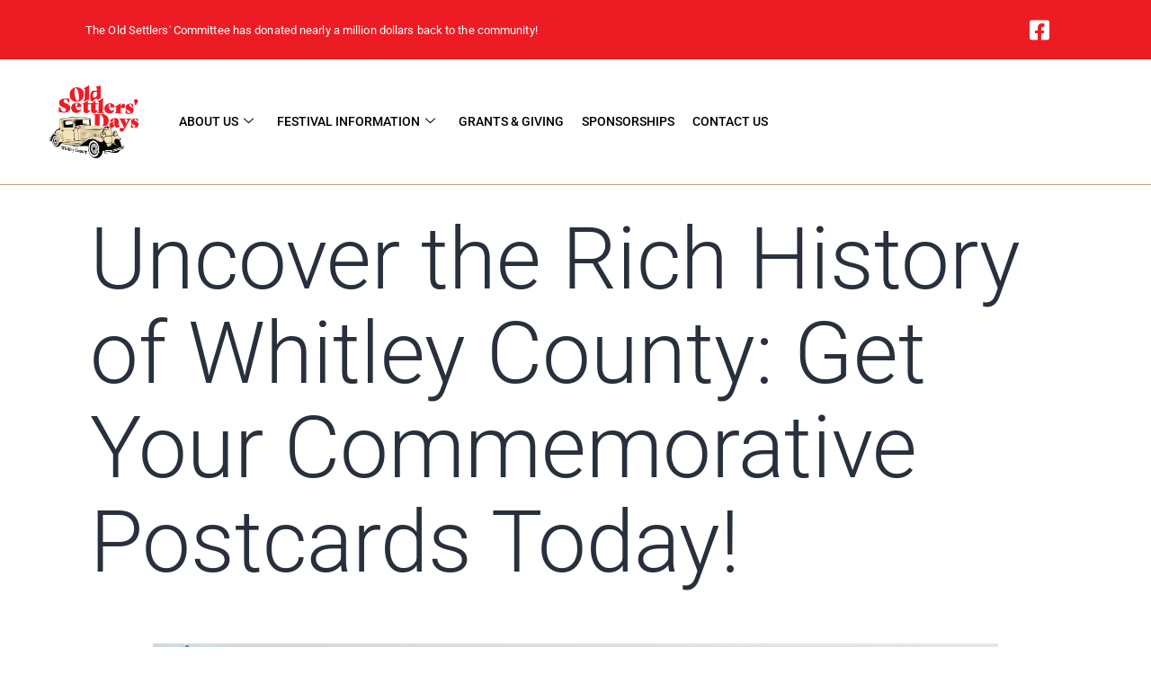

--- FILE ---
content_type: text/html; charset=UTF-8
request_url: https://oldsettlers.net/2023/06/14/uncover-the-rich-history-of-whitley-county-get-your-commemorative-postcards-today/
body_size: 15117
content:

<!DOCTYPE html>
<html lang="en-US">

<head>
	<meta charset="UTF-8">
	<meta name="viewport" content="width=device-width, initial-scale=1.0" />
		<title>Uncover the Rich History of Whitley County: Get Your Commemorative Postcards Today! &#8211; Old Settlers Days</title>
<meta name='robots' content='max-image-preview:large' />
	<style>img:is([sizes="auto" i], [sizes^="auto," i]) { contain-intrinsic-size: 3000px 1500px }</style>
	<link rel="alternate" type="application/rss+xml" title="Old Settlers Days &raquo; Feed" href="https://oldsettlers.net/feed/" />
<link rel="alternate" type="application/rss+xml" title="Old Settlers Days &raquo; Comments Feed" href="https://oldsettlers.net/comments/feed/" />
<link rel="alternate" type="text/calendar" title="Old Settlers Days &raquo; iCal Feed" href="https://oldsettlers.net/events/?ical=1" />
<script>
window._wpemojiSettings = {"baseUrl":"https:\/\/s.w.org\/images\/core\/emoji\/16.0.1\/72x72\/","ext":".png","svgUrl":"https:\/\/s.w.org\/images\/core\/emoji\/16.0.1\/svg\/","svgExt":".svg","source":{"concatemoji":"https:\/\/oldsettlers.net\/wp-includes\/js\/wp-emoji-release.min.js?ver=6.8.3"}};
/*! This file is auto-generated */
!function(s,n){var o,i,e;function c(e){try{var t={supportTests:e,timestamp:(new Date).valueOf()};sessionStorage.setItem(o,JSON.stringify(t))}catch(e){}}function p(e,t,n){e.clearRect(0,0,e.canvas.width,e.canvas.height),e.fillText(t,0,0);var t=new Uint32Array(e.getImageData(0,0,e.canvas.width,e.canvas.height).data),a=(e.clearRect(0,0,e.canvas.width,e.canvas.height),e.fillText(n,0,0),new Uint32Array(e.getImageData(0,0,e.canvas.width,e.canvas.height).data));return t.every(function(e,t){return e===a[t]})}function u(e,t){e.clearRect(0,0,e.canvas.width,e.canvas.height),e.fillText(t,0,0);for(var n=e.getImageData(16,16,1,1),a=0;a<n.data.length;a++)if(0!==n.data[a])return!1;return!0}function f(e,t,n,a){switch(t){case"flag":return n(e,"\ud83c\udff3\ufe0f\u200d\u26a7\ufe0f","\ud83c\udff3\ufe0f\u200b\u26a7\ufe0f")?!1:!n(e,"\ud83c\udde8\ud83c\uddf6","\ud83c\udde8\u200b\ud83c\uddf6")&&!n(e,"\ud83c\udff4\udb40\udc67\udb40\udc62\udb40\udc65\udb40\udc6e\udb40\udc67\udb40\udc7f","\ud83c\udff4\u200b\udb40\udc67\u200b\udb40\udc62\u200b\udb40\udc65\u200b\udb40\udc6e\u200b\udb40\udc67\u200b\udb40\udc7f");case"emoji":return!a(e,"\ud83e\udedf")}return!1}function g(e,t,n,a){var r="undefined"!=typeof WorkerGlobalScope&&self instanceof WorkerGlobalScope?new OffscreenCanvas(300,150):s.createElement("canvas"),o=r.getContext("2d",{willReadFrequently:!0}),i=(o.textBaseline="top",o.font="600 32px Arial",{});return e.forEach(function(e){i[e]=t(o,e,n,a)}),i}function t(e){var t=s.createElement("script");t.src=e,t.defer=!0,s.head.appendChild(t)}"undefined"!=typeof Promise&&(o="wpEmojiSettingsSupports",i=["flag","emoji"],n.supports={everything:!0,everythingExceptFlag:!0},e=new Promise(function(e){s.addEventListener("DOMContentLoaded",e,{once:!0})}),new Promise(function(t){var n=function(){try{var e=JSON.parse(sessionStorage.getItem(o));if("object"==typeof e&&"number"==typeof e.timestamp&&(new Date).valueOf()<e.timestamp+604800&&"object"==typeof e.supportTests)return e.supportTests}catch(e){}return null}();if(!n){if("undefined"!=typeof Worker&&"undefined"!=typeof OffscreenCanvas&&"undefined"!=typeof URL&&URL.createObjectURL&&"undefined"!=typeof Blob)try{var e="postMessage("+g.toString()+"("+[JSON.stringify(i),f.toString(),p.toString(),u.toString()].join(",")+"));",a=new Blob([e],{type:"text/javascript"}),r=new Worker(URL.createObjectURL(a),{name:"wpTestEmojiSupports"});return void(r.onmessage=function(e){c(n=e.data),r.terminate(),t(n)})}catch(e){}c(n=g(i,f,p,u))}t(n)}).then(function(e){for(var t in e)n.supports[t]=e[t],n.supports.everything=n.supports.everything&&n.supports[t],"flag"!==t&&(n.supports.everythingExceptFlag=n.supports.everythingExceptFlag&&n.supports[t]);n.supports.everythingExceptFlag=n.supports.everythingExceptFlag&&!n.supports.flag,n.DOMReady=!1,n.readyCallback=function(){n.DOMReady=!0}}).then(function(){return e}).then(function(){var e;n.supports.everything||(n.readyCallback(),(e=n.source||{}).concatemoji?t(e.concatemoji):e.wpemoji&&e.twemoji&&(t(e.twemoji),t(e.wpemoji)))}))}((window,document),window._wpemojiSettings);
</script>
<link rel='stylesheet' id='elementor-frontend-css' href='https://oldsettlers-net-v1761573521.websitepro-cdn.com/wp-content/plugins/elementor/assets/css/frontend.min.css?ver=3.33.0' media='all' />
<link rel='stylesheet' id='elementor-post-53-css' href='https://oldsettlers-net-v1761573521.websitepro-cdn.com/wp-content/uploads/elementor/css/post-53.css?ver=1762862330' media='all' />
<link rel='stylesheet' id='elementor-post-464-css' href='https://oldsettlers-net-v1761573521.websitepro-cdn.com/wp-content/uploads/elementor/css/post-464.css?ver=1762862330' media='all' />
<style id='wp-emoji-styles-inline-css'>

	img.wp-smiley, img.emoji {
		display: inline !important;
		border: none !important;
		box-shadow: none !important;
		height: 1em !important;
		width: 1em !important;
		margin: 0 0.07em !important;
		vertical-align: -0.1em !important;
		background: none !important;
		padding: 0 !important;
	}
</style>
<link rel='stylesheet' id='wp-block-library-css' href='https://oldsettlers-net-v1761573521.websitepro-cdn.com/wp-includes/css/dist/block-library/style.min.css?ver=6.8.3' media='all' />
<style id='wp-block-library-theme-inline-css'>
.wp-block-audio :where(figcaption){color:#555;font-size:13px;text-align:center}.is-dark-theme .wp-block-audio :where(figcaption){color:#ffffffa6}.wp-block-audio{margin:0 0 1em}.wp-block-code{border:1px solid #ccc;border-radius:4px;font-family:Menlo,Consolas,monaco,monospace;padding:.8em 1em}.wp-block-embed :where(figcaption){color:#555;font-size:13px;text-align:center}.is-dark-theme .wp-block-embed :where(figcaption){color:#ffffffa6}.wp-block-embed{margin:0 0 1em}.blocks-gallery-caption{color:#555;font-size:13px;text-align:center}.is-dark-theme .blocks-gallery-caption{color:#ffffffa6}:root :where(.wp-block-image figcaption){color:#555;font-size:13px;text-align:center}.is-dark-theme :root :where(.wp-block-image figcaption){color:#ffffffa6}.wp-block-image{margin:0 0 1em}.wp-block-pullquote{border-bottom:4px solid;border-top:4px solid;color:currentColor;margin-bottom:1.75em}.wp-block-pullquote cite,.wp-block-pullquote footer,.wp-block-pullquote__citation{color:currentColor;font-size:.8125em;font-style:normal;text-transform:uppercase}.wp-block-quote{border-left:.25em solid;margin:0 0 1.75em;padding-left:1em}.wp-block-quote cite,.wp-block-quote footer{color:currentColor;font-size:.8125em;font-style:normal;position:relative}.wp-block-quote:where(.has-text-align-right){border-left:none;border-right:.25em solid;padding-left:0;padding-right:1em}.wp-block-quote:where(.has-text-align-center){border:none;padding-left:0}.wp-block-quote.is-large,.wp-block-quote.is-style-large,.wp-block-quote:where(.is-style-plain){border:none}.wp-block-search .wp-block-search__label{font-weight:700}.wp-block-search__button{border:1px solid #ccc;padding:.375em .625em}:where(.wp-block-group.has-background){padding:1.25em 2.375em}.wp-block-separator.has-css-opacity{opacity:.4}.wp-block-separator{border:none;border-bottom:2px solid;margin-left:auto;margin-right:auto}.wp-block-separator.has-alpha-channel-opacity{opacity:1}.wp-block-separator:not(.is-style-wide):not(.is-style-dots){width:100px}.wp-block-separator.has-background:not(.is-style-dots){border-bottom:none;height:1px}.wp-block-separator.has-background:not(.is-style-wide):not(.is-style-dots){height:2px}.wp-block-table{margin:0 0 1em}.wp-block-table td,.wp-block-table th{word-break:normal}.wp-block-table :where(figcaption){color:#555;font-size:13px;text-align:center}.is-dark-theme .wp-block-table :where(figcaption){color:#ffffffa6}.wp-block-video :where(figcaption){color:#555;font-size:13px;text-align:center}.is-dark-theme .wp-block-video :where(figcaption){color:#ffffffa6}.wp-block-video{margin:0 0 1em}:root :where(.wp-block-template-part.has-background){margin-bottom:0;margin-top:0;padding:1.25em 2.375em}
</style>
<style id='classic-theme-styles-inline-css'>
/*! This file is auto-generated */
.wp-block-button__link{color:#fff;background-color:#32373c;border-radius:9999px;box-shadow:none;text-decoration:none;padding:calc(.667em + 2px) calc(1.333em + 2px);font-size:1.125em}.wp-block-file__button{background:#32373c;color:#fff;text-decoration:none}
</style>
<link rel='stylesheet' id='twenty-twenty-one-custom-color-overrides-css' href='https://oldsettlers-net-v1761573521.websitepro-cdn.com/wp-content/themes/twentytwentyone/assets/css/custom-color-overrides.css?ver=2.6' media='all' />
<style id='global-styles-inline-css'>
:root{--wp--preset--aspect-ratio--square: 1;--wp--preset--aspect-ratio--4-3: 4/3;--wp--preset--aspect-ratio--3-4: 3/4;--wp--preset--aspect-ratio--3-2: 3/2;--wp--preset--aspect-ratio--2-3: 2/3;--wp--preset--aspect-ratio--16-9: 16/9;--wp--preset--aspect-ratio--9-16: 9/16;--wp--preset--color--black: #000000;--wp--preset--color--cyan-bluish-gray: #abb8c3;--wp--preset--color--white: #FFFFFF;--wp--preset--color--pale-pink: #f78da7;--wp--preset--color--vivid-red: #cf2e2e;--wp--preset--color--luminous-vivid-orange: #ff6900;--wp--preset--color--luminous-vivid-amber: #fcb900;--wp--preset--color--light-green-cyan: #7bdcb5;--wp--preset--color--vivid-green-cyan: #00d084;--wp--preset--color--pale-cyan-blue: #8ed1fc;--wp--preset--color--vivid-cyan-blue: #0693e3;--wp--preset--color--vivid-purple: #9b51e0;--wp--preset--color--dark-gray: #28303D;--wp--preset--color--gray: #39414D;--wp--preset--color--green: #D1E4DD;--wp--preset--color--blue: #D1DFE4;--wp--preset--color--purple: #D1D1E4;--wp--preset--color--red: #E4D1D1;--wp--preset--color--orange: #E4DAD1;--wp--preset--color--yellow: #EEEADD;--wp--preset--gradient--vivid-cyan-blue-to-vivid-purple: linear-gradient(135deg,rgba(6,147,227,1) 0%,rgb(155,81,224) 100%);--wp--preset--gradient--light-green-cyan-to-vivid-green-cyan: linear-gradient(135deg,rgb(122,220,180) 0%,rgb(0,208,130) 100%);--wp--preset--gradient--luminous-vivid-amber-to-luminous-vivid-orange: linear-gradient(135deg,rgba(252,185,0,1) 0%,rgba(255,105,0,1) 100%);--wp--preset--gradient--luminous-vivid-orange-to-vivid-red: linear-gradient(135deg,rgba(255,105,0,1) 0%,rgb(207,46,46) 100%);--wp--preset--gradient--very-light-gray-to-cyan-bluish-gray: linear-gradient(135deg,rgb(238,238,238) 0%,rgb(169,184,195) 100%);--wp--preset--gradient--cool-to-warm-spectrum: linear-gradient(135deg,rgb(74,234,220) 0%,rgb(151,120,209) 20%,rgb(207,42,186) 40%,rgb(238,44,130) 60%,rgb(251,105,98) 80%,rgb(254,248,76) 100%);--wp--preset--gradient--blush-light-purple: linear-gradient(135deg,rgb(255,206,236) 0%,rgb(152,150,240) 100%);--wp--preset--gradient--blush-bordeaux: linear-gradient(135deg,rgb(254,205,165) 0%,rgb(254,45,45) 50%,rgb(107,0,62) 100%);--wp--preset--gradient--luminous-dusk: linear-gradient(135deg,rgb(255,203,112) 0%,rgb(199,81,192) 50%,rgb(65,88,208) 100%);--wp--preset--gradient--pale-ocean: linear-gradient(135deg,rgb(255,245,203) 0%,rgb(182,227,212) 50%,rgb(51,167,181) 100%);--wp--preset--gradient--electric-grass: linear-gradient(135deg,rgb(202,248,128) 0%,rgb(113,206,126) 100%);--wp--preset--gradient--midnight: linear-gradient(135deg,rgb(2,3,129) 0%,rgb(40,116,252) 100%);--wp--preset--gradient--purple-to-yellow: linear-gradient(160deg, #D1D1E4 0%, #EEEADD 100%);--wp--preset--gradient--yellow-to-purple: linear-gradient(160deg, #EEEADD 0%, #D1D1E4 100%);--wp--preset--gradient--green-to-yellow: linear-gradient(160deg, #D1E4DD 0%, #EEEADD 100%);--wp--preset--gradient--yellow-to-green: linear-gradient(160deg, #EEEADD 0%, #D1E4DD 100%);--wp--preset--gradient--red-to-yellow: linear-gradient(160deg, #E4D1D1 0%, #EEEADD 100%);--wp--preset--gradient--yellow-to-red: linear-gradient(160deg, #EEEADD 0%, #E4D1D1 100%);--wp--preset--gradient--purple-to-red: linear-gradient(160deg, #D1D1E4 0%, #E4D1D1 100%);--wp--preset--gradient--red-to-purple: linear-gradient(160deg, #E4D1D1 0%, #D1D1E4 100%);--wp--preset--font-size--small: 18px;--wp--preset--font-size--medium: 20px;--wp--preset--font-size--large: 24px;--wp--preset--font-size--x-large: 42px;--wp--preset--font-size--extra-small: 16px;--wp--preset--font-size--normal: 20px;--wp--preset--font-size--extra-large: 40px;--wp--preset--font-size--huge: 96px;--wp--preset--font-size--gigantic: 144px;--wp--preset--spacing--20: 0.44rem;--wp--preset--spacing--30: 0.67rem;--wp--preset--spacing--40: 1rem;--wp--preset--spacing--50: 1.5rem;--wp--preset--spacing--60: 2.25rem;--wp--preset--spacing--70: 3.38rem;--wp--preset--spacing--80: 5.06rem;--wp--preset--shadow--natural: 6px 6px 9px rgba(0, 0, 0, 0.2);--wp--preset--shadow--deep: 12px 12px 50px rgba(0, 0, 0, 0.4);--wp--preset--shadow--sharp: 6px 6px 0px rgba(0, 0, 0, 0.2);--wp--preset--shadow--outlined: 6px 6px 0px -3px rgba(255, 255, 255, 1), 6px 6px rgba(0, 0, 0, 1);--wp--preset--shadow--crisp: 6px 6px 0px rgba(0, 0, 0, 1);}:where(.is-layout-flex){gap: 0.5em;}:where(.is-layout-grid){gap: 0.5em;}body .is-layout-flex{display: flex;}.is-layout-flex{flex-wrap: wrap;align-items: center;}.is-layout-flex > :is(*, div){margin: 0;}body .is-layout-grid{display: grid;}.is-layout-grid > :is(*, div){margin: 0;}:where(.wp-block-columns.is-layout-flex){gap: 2em;}:where(.wp-block-columns.is-layout-grid){gap: 2em;}:where(.wp-block-post-template.is-layout-flex){gap: 1.25em;}:where(.wp-block-post-template.is-layout-grid){gap: 1.25em;}.has-black-color{color: var(--wp--preset--color--black) !important;}.has-cyan-bluish-gray-color{color: var(--wp--preset--color--cyan-bluish-gray) !important;}.has-white-color{color: var(--wp--preset--color--white) !important;}.has-pale-pink-color{color: var(--wp--preset--color--pale-pink) !important;}.has-vivid-red-color{color: var(--wp--preset--color--vivid-red) !important;}.has-luminous-vivid-orange-color{color: var(--wp--preset--color--luminous-vivid-orange) !important;}.has-luminous-vivid-amber-color{color: var(--wp--preset--color--luminous-vivid-amber) !important;}.has-light-green-cyan-color{color: var(--wp--preset--color--light-green-cyan) !important;}.has-vivid-green-cyan-color{color: var(--wp--preset--color--vivid-green-cyan) !important;}.has-pale-cyan-blue-color{color: var(--wp--preset--color--pale-cyan-blue) !important;}.has-vivid-cyan-blue-color{color: var(--wp--preset--color--vivid-cyan-blue) !important;}.has-vivid-purple-color{color: var(--wp--preset--color--vivid-purple) !important;}.has-black-background-color{background-color: var(--wp--preset--color--black) !important;}.has-cyan-bluish-gray-background-color{background-color: var(--wp--preset--color--cyan-bluish-gray) !important;}.has-white-background-color{background-color: var(--wp--preset--color--white) !important;}.has-pale-pink-background-color{background-color: var(--wp--preset--color--pale-pink) !important;}.has-vivid-red-background-color{background-color: var(--wp--preset--color--vivid-red) !important;}.has-luminous-vivid-orange-background-color{background-color: var(--wp--preset--color--luminous-vivid-orange) !important;}.has-luminous-vivid-amber-background-color{background-color: var(--wp--preset--color--luminous-vivid-amber) !important;}.has-light-green-cyan-background-color{background-color: var(--wp--preset--color--light-green-cyan) !important;}.has-vivid-green-cyan-background-color{background-color: var(--wp--preset--color--vivid-green-cyan) !important;}.has-pale-cyan-blue-background-color{background-color: var(--wp--preset--color--pale-cyan-blue) !important;}.has-vivid-cyan-blue-background-color{background-color: var(--wp--preset--color--vivid-cyan-blue) !important;}.has-vivid-purple-background-color{background-color: var(--wp--preset--color--vivid-purple) !important;}.has-black-border-color{border-color: var(--wp--preset--color--black) !important;}.has-cyan-bluish-gray-border-color{border-color: var(--wp--preset--color--cyan-bluish-gray) !important;}.has-white-border-color{border-color: var(--wp--preset--color--white) !important;}.has-pale-pink-border-color{border-color: var(--wp--preset--color--pale-pink) !important;}.has-vivid-red-border-color{border-color: var(--wp--preset--color--vivid-red) !important;}.has-luminous-vivid-orange-border-color{border-color: var(--wp--preset--color--luminous-vivid-orange) !important;}.has-luminous-vivid-amber-border-color{border-color: var(--wp--preset--color--luminous-vivid-amber) !important;}.has-light-green-cyan-border-color{border-color: var(--wp--preset--color--light-green-cyan) !important;}.has-vivid-green-cyan-border-color{border-color: var(--wp--preset--color--vivid-green-cyan) !important;}.has-pale-cyan-blue-border-color{border-color: var(--wp--preset--color--pale-cyan-blue) !important;}.has-vivid-cyan-blue-border-color{border-color: var(--wp--preset--color--vivid-cyan-blue) !important;}.has-vivid-purple-border-color{border-color: var(--wp--preset--color--vivid-purple) !important;}.has-vivid-cyan-blue-to-vivid-purple-gradient-background{background: var(--wp--preset--gradient--vivid-cyan-blue-to-vivid-purple) !important;}.has-light-green-cyan-to-vivid-green-cyan-gradient-background{background: var(--wp--preset--gradient--light-green-cyan-to-vivid-green-cyan) !important;}.has-luminous-vivid-amber-to-luminous-vivid-orange-gradient-background{background: var(--wp--preset--gradient--luminous-vivid-amber-to-luminous-vivid-orange) !important;}.has-luminous-vivid-orange-to-vivid-red-gradient-background{background: var(--wp--preset--gradient--luminous-vivid-orange-to-vivid-red) !important;}.has-very-light-gray-to-cyan-bluish-gray-gradient-background{background: var(--wp--preset--gradient--very-light-gray-to-cyan-bluish-gray) !important;}.has-cool-to-warm-spectrum-gradient-background{background: var(--wp--preset--gradient--cool-to-warm-spectrum) !important;}.has-blush-light-purple-gradient-background{background: var(--wp--preset--gradient--blush-light-purple) !important;}.has-blush-bordeaux-gradient-background{background: var(--wp--preset--gradient--blush-bordeaux) !important;}.has-luminous-dusk-gradient-background{background: var(--wp--preset--gradient--luminous-dusk) !important;}.has-pale-ocean-gradient-background{background: var(--wp--preset--gradient--pale-ocean) !important;}.has-electric-grass-gradient-background{background: var(--wp--preset--gradient--electric-grass) !important;}.has-midnight-gradient-background{background: var(--wp--preset--gradient--midnight) !important;}.has-small-font-size{font-size: var(--wp--preset--font-size--small) !important;}.has-medium-font-size{font-size: var(--wp--preset--font-size--medium) !important;}.has-large-font-size{font-size: var(--wp--preset--font-size--large) !important;}.has-x-large-font-size{font-size: var(--wp--preset--font-size--x-large) !important;}
:where(.wp-block-post-template.is-layout-flex){gap: 1.25em;}:where(.wp-block-post-template.is-layout-grid){gap: 1.25em;}
:where(.wp-block-columns.is-layout-flex){gap: 2em;}:where(.wp-block-columns.is-layout-grid){gap: 2em;}
:root :where(.wp-block-pullquote){font-size: 1.5em;line-height: 1.6;}
</style>
<link rel='stylesheet' id='tribe-events-v2-single-skeleton-css' href='https://oldsettlers-net-v1761573521.websitepro-cdn.com/wp-content/plugins/the-events-calendar/build/css/tribe-events-single-skeleton.css?ver=6.15.11' media='all' />
<link rel='stylesheet' id='tribe-events-v2-single-skeleton-full-css' href='https://oldsettlers-net-v1761573521.websitepro-cdn.com/wp-content/plugins/the-events-calendar/build/css/tribe-events-single-full.css?ver=6.15.11' media='all' />
<link rel='stylesheet' id='tec-events-elementor-widgets-base-styles-css' href='https://oldsettlers-net-v1761573521.websitepro-cdn.com/wp-content/plugins/the-events-calendar/build/css/integrations/plugins/elementor/widgets/widget-base.css?ver=6.15.11' media='all' />
<link rel='stylesheet' id='twenty-twenty-one-style-css' href='https://oldsettlers-net-v1761573521.websitepro-cdn.com/wp-content/themes/twentytwentyone/style.css?ver=2.6' media='all' />
<link rel='stylesheet' id='twenty-twenty-one-print-style-css' href='https://oldsettlers-net-v1761573521.websitepro-cdn.com/wp-content/themes/twentytwentyone/assets/css/print.css?ver=2.6' media='print' />
<link rel='stylesheet' id='ekit-widget-styles-css' href='https://oldsettlers-net-v1761573521.websitepro-cdn.com/wp-content/plugins/elementskit-lite/widgets/init/assets/css/widget-styles.css?ver=3.7.5' media='all' />
<link rel='stylesheet' id='ekit-responsive-css' href='https://oldsettlers-net-v1761573521.websitepro-cdn.com/wp-content/plugins/elementskit-lite/widgets/init/assets/css/responsive.css?ver=3.7.5' media='all' />
<link rel='stylesheet' id='elementor-gf-local-roboto-css' href='https://oldsettlers-net-v1761573521.websitepro-cdn.com/wp-content/uploads/elementor/google-fonts/css/roboto.css?ver=1753132902' media='all' />
<link rel='stylesheet' id='elementor-gf-local-qwigley-css' href='https://oldsettlers-net-v1761573521.websitepro-cdn.com/wp-content/uploads/elementor/google-fonts/css/qwigley.css?ver=1753132902' media='all' />
<link rel='stylesheet' id='elementor-gf-local-lato-css' href='https://oldsettlers-net-v1761573521.websitepro-cdn.com/wp-content/uploads/elementor/google-fonts/css/lato.css?ver=1753132904' media='all' />
<link rel='stylesheet' id='elementor-gf-local-dmserifdisplay-css' href='https://oldsettlers-net-v1761573521.websitepro-cdn.com/wp-content/uploads/elementor/google-fonts/css/dmserifdisplay.css?ver=1753132904' media='all' />
<link rel='stylesheet' id='elementor-gf-local-dmseriftext-css' href='https://oldsettlers-net-v1761573521.websitepro-cdn.com/wp-content/uploads/elementor/google-fonts/css/dmseriftext.css?ver=1753132904' media='all' />
<link rel='stylesheet' id='elementor-icons-shared-0-css' href='https://oldsettlers-net-v1761573521.websitepro-cdn.com/wp-content/plugins/elementor/assets/lib/font-awesome/css/fontawesome.min.css?ver=5.15.3' media='all' />
<link rel='stylesheet' id='elementor-icons-fa-solid-css' href='https://oldsettlers-net-v1761573521.websitepro-cdn.com/wp-content/plugins/elementor/assets/lib/font-awesome/css/solid.min.css?ver=5.15.3' media='all' />
<link rel='stylesheet' id='elementor-icons-fa-brands-css' href='https://oldsettlers-net-v1761573521.websitepro-cdn.com/wp-content/plugins/elementor/assets/lib/font-awesome/css/brands.min.css?ver=5.15.3' media='all' />
<script src="https://oldsettlers-net-v1761573521.websitepro-cdn.com/wp-includes/js/jquery/jquery.min.js?ver=3.7.1" id="jquery-core-js"></script>
<script src="https://oldsettlers-net-v1761573521.websitepro-cdn.com/wp-includes/js/jquery/jquery-migrate.min.js?ver=3.4.1" id="jquery-migrate-js"></script>
<link rel="https://api.w.org/" href="https://oldsettlers.net/wp-json/" /><link rel="alternate" title="JSON" type="application/json" href="https://oldsettlers.net/wp-json/wp/v2/posts/1507" /><link rel="EditURI" type="application/rsd+xml" title="RSD" href="https://oldsettlers.net/xmlrpc.php?rsd" />
<meta name="generator" content="WordPress 6.8.3" />
<link rel="canonical" href="https://oldsettlers.net/2023/06/14/uncover-the-rich-history-of-whitley-county-get-your-commemorative-postcards-today/" />
<link rel='shortlink' href='https://oldsettlers.net/?p=1507' />
<link rel="alternate" title="oEmbed (JSON)" type="application/json+oembed" href="https://oldsettlers.net/wp-json/oembed/1.0/embed?url=https%3A%2F%2Foldsettlers.net%2F2023%2F06%2F14%2Funcover-the-rich-history-of-whitley-county-get-your-commemorative-postcards-today%2F" />
<link rel="alternate" title="oEmbed (XML)" type="text/xml+oembed" href="https://oldsettlers.net/wp-json/oembed/1.0/embed?url=https%3A%2F%2Foldsettlers.net%2F2023%2F06%2F14%2Funcover-the-rich-history-of-whitley-county-get-your-commemorative-postcards-today%2F&#038;format=xml" />
            <script async src="https://www.googletagmanager.com/gtag/js?id=TAG_ID"></script>
            <script>
                window.dataLayer = window.dataLayer || [];
                function gtag() {
                    dataLayer.push(arguments);
                }
                var tracking_ids = ["G-3KT4C16M4V"];
                var site_id = 'bdfef7c613174c92e33b21eb2a773cbd4a76e58bad57749d97cace4810820fb2';
                gtag('js', new Date());
                for (var i = 0; i < tracking_ids.length; i++) {
                    gtag('event', 'page_view', {'send_to': tracking_ids[i],'dimension1': site_id});
                    gtag('event', 'first_visit', {'send_to': tracking_ids[i],'dimension1': site_id});
                    gtag('event', 'engaged_sessions', {'send_to': tracking_ids[i],'dimension1': site_id});
                    gtag('set', {'siteSpeedSampleRate': 50});
                }
            </script><meta name="tec-api-version" content="v1"><meta name="tec-api-origin" content="https://oldsettlers.net"><link rel="alternate" href="https://oldsettlers.net/wp-json/tribe/events/v1/" /><meta name="generator" content="Elementor 3.33.0; features: additional_custom_breakpoints; settings: css_print_method-external, google_font-enabled, font_display-swap">
			<style>
				.e-con.e-parent:nth-of-type(n+4):not(.e-lazyloaded):not(.e-no-lazyload),
				.e-con.e-parent:nth-of-type(n+4):not(.e-lazyloaded):not(.e-no-lazyload) * {
					background-image: none !important;
				}
				@media screen and (max-height: 1024px) {
					.e-con.e-parent:nth-of-type(n+3):not(.e-lazyloaded):not(.e-no-lazyload),
					.e-con.e-parent:nth-of-type(n+3):not(.e-lazyloaded):not(.e-no-lazyload) * {
						background-image: none !important;
					}
				}
				@media screen and (max-height: 640px) {
					.e-con.e-parent:nth-of-type(n+2):not(.e-lazyloaded):not(.e-no-lazyload),
					.e-con.e-parent:nth-of-type(n+2):not(.e-lazyloaded):not(.e-no-lazyload) * {
						background-image: none !important;
					}
				}
			</style>
			<link rel="icon" href="https://oldsettlers-net-v1761573521.websitepro-cdn.com/wp-content/uploads/2023/04/cropped-old-settlers-favicon-1-32x32.png" sizes="32x32" />
<link rel="icon" href="https://oldsettlers-net-v1761573521.websitepro-cdn.com/wp-content/uploads/2023/04/cropped-old-settlers-favicon-1-192x192.png" sizes="192x192" />
<link rel="apple-touch-icon" href="https://oldsettlers-net-v1761573521.websitepro-cdn.com/wp-content/uploads/2023/04/cropped-old-settlers-favicon-1-180x180.png" />
<meta name="msapplication-TileImage" content="https://oldsettlers.net/wp-content/uploads/2023/04/cropped-old-settlers-favicon-1-270x270.png" />
</head>

<body data-rsssl=1 class="wp-singular post-template-default single single-post postid-1507 single-format-standard wp-custom-logo wp-embed-responsive wp-theme-twentytwentyone tribe-no-js is-light-theme no-js singular no-widgets elementor-default elementor-kit-8">

	
			<a class="skip-link screen-reader-text" href="#content">
			Skip to content		</a>
	
	
	<div class="ekit-template-content-markup ekit-template-content-header ekit-template-content-theme-support">
				<div data-elementor-type="wp-post" data-elementor-id="53" class="elementor elementor-53" data-elementor-post-type="elementskit_template">
						<section class="elementor-section elementor-top-section elementor-element elementor-element-51a675aa elementor-section-full_width elementor-section-height-min-height elementor-section-height-default elementor-section-items-middle" data-id="51a675aa" data-element_type="section" data-settings="{&quot;background_background&quot;:&quot;classic&quot;}">
						<div class="elementor-container elementor-column-gap-default">
					<div class="elementor-column elementor-col-100 elementor-top-column elementor-element elementor-element-46b906f3" data-id="46b906f3" data-element_type="column">
			<div class="elementor-widget-wrap elementor-element-populated">
						<section class="elementor-section elementor-inner-section elementor-element elementor-element-246f7dd6 elementor-section-content-middle elementor-section-boxed elementor-section-height-default elementor-section-height-default" data-id="246f7dd6" data-element_type="section" data-settings="{&quot;background_background&quot;:&quot;classic&quot;}">
						<div class="elementor-container elementor-column-gap-default">
					<div class="elementor-column elementor-col-33 elementor-inner-column elementor-element elementor-element-7cbd3761" data-id="7cbd3761" data-element_type="column">
			<div class="elementor-widget-wrap elementor-element-populated">
						<div class="elementor-element elementor-element-10d71c36 elementor-icon-list--layout-inline elementor-mobile-align-center elementor-list-item-link-inline elementor-align-left elementor-widget__width-initial elementor-widget-tablet__width-initial elementor-widget elementor-widget-icon-list" data-id="10d71c36" data-element_type="widget" data-widget_type="icon-list.default">
				<div class="elementor-widget-container">
							<ul class="elementor-icon-list-items elementor-inline-items">
							<li class="elementor-icon-list-item elementor-inline-item">
											<a href="/grant-information/">

												<span class="elementor-icon-list-icon">
							<i aria-hidden="true" class="fasicon icon-phone-call2"></i>						</span>
										<span class="elementor-icon-list-text">The Old Settlers' Committee has donated nearly a million dollars back to the community! </span>
											</a>
									</li>
						</ul>
						</div>
				</div>
					</div>
		</div>
				<div class="elementor-column elementor-col-33 elementor-inner-column elementor-element elementor-element-9da7962" data-id="9da7962" data-element_type="column">
			<div class="elementor-widget-wrap">
							</div>
		</div>
				<div class="elementor-column elementor-col-33 elementor-inner-column elementor-element elementor-element-7e8e7ee2" data-id="7e8e7ee2" data-element_type="column">
			<div class="elementor-widget-wrap elementor-element-populated">
						<div class="elementor-element elementor-element-21cf105 e-grid-align-tablet-right elementor-widget-tablet__width-initial elementor-shape-rounded elementor-grid-0 e-grid-align-center elementor-widget elementor-widget-social-icons" data-id="21cf105" data-element_type="widget" data-widget_type="social-icons.default">
				<div class="elementor-widget-container">
							<div class="elementor-social-icons-wrapper elementor-grid">
							<span class="elementor-grid-item">
					<a class="elementor-icon elementor-social-icon elementor-social-icon-facebook-square elementor-repeater-item-0a5d29d" href="http://facebook.com/Osdwc" target="_blank">
						<span class="elementor-screen-only">Facebook-square</span>
						<i aria-hidden="true" class="fab fa-facebook-square"></i>					</a>
				</span>
					</div>
						</div>
				</div>
					</div>
		</div>
					</div>
		</section>
					</div>
		</div>
					</div>
		</section>
				<section class="elementor-section elementor-top-section elementor-element elementor-element-9b8827f elementor-section-full_width elementor-section-content-middle elementor-section-height-min-height elementor-section-height-default elementor-section-items-middle" data-id="9b8827f" data-element_type="section">
						<div class="elementor-container elementor-column-gap-default">
					<div class="elementor-column elementor-col-50 elementor-top-column elementor-element elementor-element-bc3bc0a" data-id="bc3bc0a" data-element_type="column">
			<div class="elementor-widget-wrap elementor-element-populated">
						<div class="elementor-element elementor-element-27127e5 elementor-widget elementor-widget-image" data-id="27127e5" data-element_type="widget" data-widget_type="image.default">
				<div class="elementor-widget-container">
																<a href="/">
							<img fetchpriority="high" width="750" height="609" src="https://oldsettlers-net-v1761573521.websitepro-cdn.com/wp-content/uploads/2023/04/OldSettlers_CMYK-1024x832.png" class="attachment-large size-large wp-image-56" alt="" srcset="https://oldsettlers-net-v1761573521.websitepro-cdn.com/wp-content/uploads/2023/04/OldSettlers_CMYK-1024x832.png 1024w, https://oldsettlers-net-v1761573521.websitepro-cdn.com/wp-content/uploads/2023/04/OldSettlers_CMYK-300x244.png 300w, https://oldsettlers-net-v1761573521.websitepro-cdn.com/wp-content/uploads/2023/04/OldSettlers_CMYK-768x624.png 768w, https://oldsettlers-net-v1761573521.websitepro-cdn.com/wp-content/uploads/2023/04/OldSettlers_CMYK-1536x1248.png 1536w, https://oldsettlers-net-v1761573521.websitepro-cdn.com/wp-content/uploads/2023/04/OldSettlers_CMYK-2048x1664.png 2048w" sizes="(max-width: 750px) 100vw, 750px" style="width:100%;height:81.27%;max-width:3300px" />								</a>
															</div>
				</div>
					</div>
		</div>
				<div class="elementor-column elementor-col-50 elementor-top-column elementor-element elementor-element-23ebfea" data-id="23ebfea" data-element_type="column">
			<div class="elementor-widget-wrap elementor-element-populated">
						<div class="elementor-element elementor-element-bdf832f elementor-widget__width-inherit elementor-widget-mobile__width-initial elementor-widget elementor-widget-ekit-nav-menu" data-id="bdf832f" data-element_type="widget" data-widget_type="ekit-nav-menu.default">
				<div class="elementor-widget-container">
							<nav class="ekit-wid-con ekit_menu_responsive_tablet" 
			data-hamburger-icon="" 
			data-hamburger-icon-type="icon" 
			data-responsive-breakpoint="1024">
			            <button class="elementskit-menu-hamburger elementskit-menu-toggler"  type="button" aria-label="hamburger-icon">
                                    <span class="elementskit-menu-hamburger-icon"></span><span class="elementskit-menu-hamburger-icon"></span><span class="elementskit-menu-hamburger-icon"></span>
                            </button>
            <div id="ekit-megamenu-primary-menu" class="elementskit-menu-container elementskit-menu-offcanvas-elements elementskit-navbar-nav-default ekit-nav-menu-one-page- ekit-nav-dropdown-hover"><ul id="menu-primary-menu" class="elementskit-navbar-nav elementskit-menu-po-right submenu-click-on-icon"><li id="menu-item-584" class="menu-item menu-item-type-custom menu-item-object-custom menu-item-has-children menu-item-584 nav-item elementskit-dropdown-has relative_position elementskit-dropdown-menu-default_width elementskit-mobile-builder-content" data-vertical-menu=750px><a href="#" class="ekit-menu-nav-link ekit-menu-dropdown-toggle">About Us<i aria-hidden="true" class="icon icon-down-arrow1 elementskit-submenu-indicator"></i></a>
<ul class="elementskit-dropdown elementskit-submenu-panel">
	<li id="menu-item-624" class="menu-item menu-item-type-post_type menu-item-object-page menu-item-624 nav-item elementskit-mobile-builder-content" data-vertical-menu=750px><a href="https://oldsettlers.net/registration-history/" class=" dropdown-item">Honorary Resident Registration &#038; History</a>	<li id="menu-item-381" class="menu-item menu-item-type-custom menu-item-object-custom menu-item-381 nav-item elementskit-mobile-builder-content" data-vertical-menu=750px><a href="/honorary-presidents" class=" dropdown-item">Honorary Presidents</a>	<li id="menu-item-214" class="menu-item menu-item-type-custom menu-item-object-custom menu-item-214 nav-item elementskit-mobile-builder-content" data-vertical-menu=750px><a href="/past-presidents" class=" dropdown-item">Past Presidents</a></ul>
</li>
<li id="menu-item-1136" class="menu-item menu-item-type-custom menu-item-object-custom menu-item-has-children menu-item-1136 nav-item elementskit-dropdown-has relative_position elementskit-dropdown-menu-default_width elementskit-mobile-builder-content" data-vertical-menu=750px><a href="#" class="ekit-menu-nav-link ekit-menu-dropdown-toggle">Festival Information<i aria-hidden="true" class="icon icon-down-arrow1 elementskit-submenu-indicator"></i></a>
<ul class="elementskit-dropdown elementskit-submenu-panel">
	<li id="menu-item-213" class="menu-item menu-item-type-custom menu-item-object-custom menu-item-213 nav-item elementskit-mobile-builder-content" data-vertical-menu=750px><a href="/parade-events" class=" dropdown-item">Parade &#038; Events</a>	<li id="menu-item-734" class="menu-item menu-item-type-custom menu-item-object-custom menu-item-734 nav-item elementskit-mobile-builder-content" data-vertical-menu=750px><a href="/events/" class=" dropdown-item">Festival Schedule</a>	<li id="menu-item-212" class="menu-item menu-item-type-post_type menu-item-object-page menu-item-212 nav-item elementskit-mobile-builder-content" data-vertical-menu=750px><a href="https://oldsettlers.net/pickleball-tournament/" class=" dropdown-item">Pickleball Tournament</a>	<li id="menu-item-1990" class="menu-item menu-item-type-post_type menu-item-object-page menu-item-1990 nav-item elementskit-mobile-builder-content" data-vertical-menu=750px><a href="https://oldsettlers.net/community-events/" class=" dropdown-item">Community Events</a>	<li id="menu-item-513" class="menu-item menu-item-type-post_type menu-item-object-page menu-item-513 nav-item elementskit-mobile-builder-content" data-vertical-menu=750px><a href="https://oldsettlers.net/tickets/" class=" dropdown-item">Tickets</a>	<li id="menu-item-554" class="menu-item menu-item-type-post_type menu-item-object-page menu-item-554 nav-item elementskit-mobile-builder-content" data-vertical-menu=750px><a href="https://oldsettlers.net/vendor-application/" class=" dropdown-item">Vendor Application</a>	<li id="menu-item-1263" class="menu-item menu-item-type-custom menu-item-object-custom menu-item-1263 nav-item elementskit-mobile-builder-content" data-vertical-menu=750px><a href="/vendor-payment" class=" dropdown-item">Vendor Payment</a></ul>
</li>
<li id="menu-item-601" class="menu-item menu-item-type-post_type menu-item-object-page menu-item-601 nav-item elementskit-mobile-builder-content" data-vertical-menu=750px><a href="https://oldsettlers.net/grant-information/" class="ekit-menu-nav-link">Grants &#038; Giving</a></li>
<li id="menu-item-1645" class="menu-item menu-item-type-custom menu-item-object-custom menu-item-1645 nav-item elementskit-mobile-builder-content" data-vertical-menu=750px><a href="https://oldsettlers.net/sponsorships/" class="ekit-menu-nav-link">Sponsorships</a></li>
<li id="menu-item-47" class="menu-item menu-item-type-post_type menu-item-object-page menu-item-47 nav-item elementskit-mobile-builder-content" data-vertical-menu=750px><a href="https://oldsettlers.net/contact/" class="ekit-menu-nav-link">Contact Us</a></li>
</ul><div class="elementskit-nav-identity-panel"><button class="elementskit-menu-close elementskit-menu-toggler" type="button">X</button></div></div>			
			<div class="elementskit-menu-overlay elementskit-menu-offcanvas-elements elementskit-menu-toggler ekit-nav-menu--overlay"></div>        </nav>
						</div>
				</div>
					</div>
		</div>
					</div>
		</section>
				</div>
			</div>

	
<article id="post-1507" class="post-1507 post type-post status-publish format-standard has-post-thumbnail hentry category-news entry">

	<header class="entry-header alignwide">
		<h1 class="entry-title">Uncover the Rich History of Whitley County: Get Your Commemorative Postcards Today!</h1>		
		
			<figure class="post-thumbnail">
				<img width="940" height="788" src="https://oldsettlers-net-v1761573521.websitepro-cdn.com/wp-content/uploads/2023/06/Advance-Ticket-Sales.jpg" class="attachment-post-thumbnail size-post-thumbnail wp-post-image" alt="" decoding="async" srcset="https://oldsettlers-net-v1761573521.websitepro-cdn.com/wp-content/uploads/2023/06/Advance-Ticket-Sales.jpg 940w, https://oldsettlers-net-v1761573521.websitepro-cdn.com/wp-content/uploads/2023/06/Advance-Ticket-Sales-300x251.jpg 300w, https://oldsettlers-net-v1761573521.websitepro-cdn.com/wp-content/uploads/2023/06/Advance-Ticket-Sales-768x644.jpg 768w" sizes="(max-width: 940px) 100vw, 940px" style="width:100%;height:83.83%;max-width:940px;" />							</figure><!-- .post-thumbnail -->

					</header><!-- .entry-header -->

	<div class="entry-content">
		<p>In the digital age where communication happens at the click of a button, it&#8217;s easy to forget the charm and nostalgia associated with physical postcards. Whitley County, a great community with a rich history, has held onto this tradition of sending postcards to invite loved ones back to celebrate the settlement of their county. Today, we invite you to pick up your commemorative postcards at various locations in town and join the effort to preserve these cherished artifacts.</p>
<p>Preserving History at the Whitley County Historical Museum: The Whitley County Historical Museum has played a vital role in safeguarding the annual caricature postcards that have been part of the county&#8217;s tradition for over a century. These unique postcards capture the essence of the community and offer a glimpse into the past. However, the museum is missing a few postcards, and they need your help to locate them.</p>
<p>The Missing Postcards: The following dates have been identified as gaps in the collection and are of particular interest to the Whitley County Historical Museum: 1904, 1905, 1906, 1907, 1908, 1909, 1910, 1911, 1917, 1921, 1922, 1923, 1942*, 1943*, 1944*, and 2012.</p>
<p>*Note: Due to World War II, no postcards were produced in 1942, 1943, and 1944.</p>
<p>Picking Up Your Commemorative Postcards: To participate in this fantastic initiative, you can visit any of the following locations in Whitley County to pick up your commemorative postcards:</p>
<ol>
<li>Columbia City &#8211; City Hall</li>
<li>Whitley County Chamber of Commerce &amp; Visitors Center/ Post &amp; Mail Office</li>
<li>Whitley County Historical Museum</li>
<li>Peabody Public Library</li>
<li>Big G&#8217;s Sports Cafe</li>
<li>Murphy Jewelers</li>
<li>Kosciusko County Chamber of Commerce</li>
<li>Blue River Digital Columbia City and Warsaw Offices</li>
</ol>
<p>By visiting these establishments, not only will you have the opportunity to own a piece of Whitley County&#8217;s history, but you&#8217;ll also be supporting local businesses and community organizations.</p>
<p>Preserving the Legacy Together: Your involvement in locating the missing postcards will contribute to the preservation of Whitley County&#8217;s legacy for generations to come. As the community bands together to unearth these valuable artifacts, we can gain a deeper understanding of our past and the people who shaped our county.</p>
<p>Imagine holding a postcard that your ancestors might have received over a century ago, capturing the spirit of the community at that time. By filling the gaps in the collection, we can paint a more comprehensive picture of the historical evolution of Whitley County and its residents.</p>
<p>Conclusion: Whitley County&#8217;s annual tradition of sending invitation postcards holds a special place in the hearts of its residents. By picking up your commemorative postcards today and joining the search for the missing ones, you become part of an important effort to preserve history and celebrate the settlement of this great county. Take a step back in time, connect with the community&#8217;s past, and be a guardian of Whitley County&#8217;s heritage.</p>
	</div><!-- .entry-content -->

	<footer class="entry-footer default-max-width">
		<div class="posted-by"><span class="posted-on">Published <time class="entry-date published updated" datetime="2023-06-14T10:53:31-04:00">June 14, 2023</time></span><span class="byline">By <a href="https://oldsettlers.net/author/nick-prentice/" rel="author">Nick Prentice</a></span></div><div class="post-taxonomies"><span class="cat-links">Categorized as <a href="https://oldsettlers.net/category/news/" rel="category tag">News</a> </span></div>	</footer><!-- .entry-footer -->

				
</article><!-- #post-1507 -->

	<nav class="navigation post-navigation" aria-label="Posts">
		<h2 class="screen-reader-text">Post navigation</h2>
		<div class="nav-links"><div class="nav-previous"><a href="https://oldsettlers.net/2023/05/26/a-heartfelt-note-of-gratitude-in-anticipation-of-the-119th-annual-old-settlers-days-festival/" rel="prev"><p class="meta-nav"><svg class="svg-icon" width="24" height="24" aria-hidden="true" role="img" focusable="false" viewBox="0 0 24 24" fill="none" xmlns="http://www.w3.org/2000/svg"><path fill-rule="evenodd" clip-rule="evenodd" d="M20 13v-2H8l4-4-1-2-7 7 7 7 1-2-4-4z" fill="currentColor"/></svg>Previous post</p><p class="post-title">A Heartfelt Note of Gratitude in Anticipation of the 119th Annual Old Settlers Days Festival</p></a></div><div class="nav-next"><a href="https://oldsettlers.net/2023/08/09/a-successful-rc-drag-race/" rel="next"><p class="meta-nav">Next post<svg class="svg-icon" width="24" height="24" aria-hidden="true" role="img" focusable="false" viewBox="0 0 24 24" fill="none" xmlns="http://www.w3.org/2000/svg"><path fill-rule="evenodd" clip-rule="evenodd" d="m4 13v-2h12l-4-4 1-2 7 7-7 7-1-2 4-4z" fill="currentColor"/></svg></p><p class="post-title">A Successful RC Drag Race</p></a></div></div>
	</nav><div class="ekit-template-content-markup ekit-template-content-footer ekit-template-content-theme-support">
		<div data-elementor-type="wp-post" data-elementor-id="464" class="elementor elementor-464" data-elementor-post-type="elementskit_template">
						<section class="elementor-section elementor-top-section elementor-element elementor-element-13662d09 elementor-section-boxed elementor-section-height-default elementor-section-height-default" data-id="13662d09" data-element_type="section" id="xs_footer_13">
						<div class="elementor-container elementor-column-gap-default">
					<div class="elementor-column elementor-col-25 elementor-top-column elementor-element elementor-element-7ccaad49" data-id="7ccaad49" data-element_type="column">
			<div class="elementor-widget-wrap elementor-element-populated">
						<div class="elementor-element elementor-element-6a51b7b1 elementor-widget elementor-widget-image" data-id="6a51b7b1" data-element_type="widget" data-widget_type="image.default">
				<div class="elementor-widget-container">
																<a href="/home">
							<img width="512" height="512" src="https://oldsettlers-net-v1761573521.websitepro-cdn.com/wp-content/uploads/2023/04/cropped-old-settlers-favicon-1.png" class="attachment-full size-full wp-image-415" alt="" srcset="https://oldsettlers-net-v1761573521.websitepro-cdn.com/wp-content/uploads/2023/04/cropped-old-settlers-favicon-1.png 512w, https://oldsettlers-net-v1761573521.websitepro-cdn.com/wp-content/uploads/2023/04/cropped-old-settlers-favicon-1-300x300.png 300w, https://oldsettlers-net-v1761573521.websitepro-cdn.com/wp-content/uploads/2023/04/cropped-old-settlers-favicon-1-150x150.png 150w, https://oldsettlers-net-v1761573521.websitepro-cdn.com/wp-content/uploads/2023/04/cropped-old-settlers-favicon-1-270x270.png 270w, https://oldsettlers-net-v1761573521.websitepro-cdn.com/wp-content/uploads/2023/04/cropped-old-settlers-favicon-1-192x192.png 192w, https://oldsettlers-net-v1761573521.websitepro-cdn.com/wp-content/uploads/2023/04/cropped-old-settlers-favicon-1-180x180.png 180w, https://oldsettlers-net-v1761573521.websitepro-cdn.com/wp-content/uploads/2023/04/cropped-old-settlers-favicon-1-32x32.png 32w" sizes="(max-width: 512px) 100vw, 512px" style="width:100%;height:100%;max-width:512px" />								</a>
															</div>
				</div>
					</div>
		</div>
				<div class="elementor-column elementor-col-25 elementor-top-column elementor-element elementor-element-85506f6" data-id="85506f6" data-element_type="column">
			<div class="elementor-widget-wrap elementor-element-populated">
						<div class="elementor-element elementor-element-3418b53 elementor-widget elementor-widget-spacer" data-id="3418b53" data-element_type="widget" data-widget_type="spacer.default">
				<div class="elementor-widget-container">
							<div class="elementor-spacer">
			<div class="elementor-spacer-inner"></div>
		</div>
						</div>
				</div>
				<div class="elementor-element elementor-element-f8cde23 elementor-widget elementor-widget-text-editor" data-id="f8cde23" data-element_type="widget" data-widget_type="text-editor.default">
				<div class="elementor-widget-container">
									<p style="text-align: left;">Celebrating our past while building our future</p>								</div>
				</div>
					</div>
		</div>
				<div class="elementor-column elementor-col-25 elementor-top-column elementor-element elementor-element-7bc995b2" data-id="7bc995b2" data-element_type="column">
			<div class="elementor-widget-wrap elementor-element-populated">
						<section class="elementor-section elementor-inner-section elementor-element elementor-element-139b9e14 elementor-section-boxed elementor-section-height-default elementor-section-height-default" data-id="139b9e14" data-element_type="section">
						<div class="elementor-container elementor-column-gap-default">
					<div class="elementor-column elementor-col-100 elementor-inner-column elementor-element elementor-element-3a2568ba" data-id="3a2568ba" data-element_type="column">
			<div class="elementor-widget-wrap">
							</div>
		</div>
					</div>
		</section>
					</div>
		</div>
				<div class="elementor-column elementor-col-25 elementor-top-column elementor-element elementor-element-0a6db5e" data-id="0a6db5e" data-element_type="column">
			<div class="elementor-widget-wrap elementor-element-populated">
						<div class="elementor-element elementor-element-d6cbc2e elementor-widget elementor-widget-heading" data-id="d6cbc2e" data-element_type="widget" data-widget_type="heading.default">
				<div class="elementor-widget-container">
					<h2 class="elementor-heading-title elementor-size-default">Useful Links</h2>				</div>
				</div>
				<section class="elementor-section elementor-inner-section elementor-element elementor-element-de7ff20 elementor-section-boxed elementor-section-height-default elementor-section-height-default" data-id="de7ff20" data-element_type="section">
						<div class="elementor-container elementor-column-gap-default">
					<div class="elementor-column elementor-col-100 elementor-inner-column elementor-element elementor-element-c06e5f9" data-id="c06e5f9" data-element_type="column">
			<div class="elementor-widget-wrap elementor-element-populated">
						<div class="elementor-element elementor-element-db30511 elementor-nav-menu--dropdown-tablet elementor-nav-menu__text-align-aside elementor-nav-menu--toggle elementor-nav-menu--burger elementor-widget elementor-widget-nav-menu" data-id="db30511" data-element_type="widget" data-settings="{&quot;layout&quot;:&quot;vertical&quot;,&quot;submenu_icon&quot;:{&quot;value&quot;:&quot;&lt;i class=\&quot;fas fa-caret-down\&quot; aria-hidden=\&quot;true\&quot;&gt;&lt;\/i&gt;&quot;,&quot;library&quot;:&quot;fa-solid&quot;},&quot;toggle&quot;:&quot;burger&quot;}" data-widget_type="nav-menu.default">
				<div class="elementor-widget-container">
								<nav aria-label="Menu" class="elementor-nav-menu--main elementor-nav-menu__container elementor-nav-menu--layout-vertical e--pointer-underline e--animation-fade">
				<ul id="menu-1-db30511" class="elementor-nav-menu sm-vertical"><li class="menu-item menu-item-type-post_type menu-item-object-page menu-item-739"><a href="https://oldsettlers.net/grant-information/" class="elementor-item">Grant Information</a></li>
<li class="menu-item menu-item-type-custom menu-item-object-custom menu-item-738"><a href="/events/" class="elementor-item">Festival Schedule</a></li>
<li class="menu-item menu-item-type-post_type menu-item-object-page menu-item-740"><a href="https://oldsettlers.net/parade-events/" class="elementor-item">Parade &#038; Events</a></li>
<li class="menu-item menu-item-type-post_type menu-item-object-page menu-item-741"><a href="https://oldsettlers.net/contact/" class="elementor-item">Contact</a></li>
</ul>			</nav>
					<div class="elementor-menu-toggle" role="button" tabindex="0" aria-label="Menu Toggle" aria-expanded="false">
			<i aria-hidden="true" role="presentation" class="elementor-menu-toggle__icon--open eicon-menu-bar"></i><i aria-hidden="true" role="presentation" class="elementor-menu-toggle__icon--close eicon-close"></i>		</div>
					<nav class="elementor-nav-menu--dropdown elementor-nav-menu__container" aria-hidden="true">
				<ul id="menu-2-db30511" class="elementor-nav-menu sm-vertical"><li class="menu-item menu-item-type-post_type menu-item-object-page menu-item-739"><a href="https://oldsettlers.net/grant-information/" class="elementor-item" tabindex="-1">Grant Information</a></li>
<li class="menu-item menu-item-type-custom menu-item-object-custom menu-item-738"><a href="/events/" class="elementor-item" tabindex="-1">Festival Schedule</a></li>
<li class="menu-item menu-item-type-post_type menu-item-object-page menu-item-740"><a href="https://oldsettlers.net/parade-events/" class="elementor-item" tabindex="-1">Parade &#038; Events</a></li>
<li class="menu-item menu-item-type-post_type menu-item-object-page menu-item-741"><a href="https://oldsettlers.net/contact/" class="elementor-item" tabindex="-1">Contact</a></li>
</ul>			</nav>
						</div>
				</div>
					</div>
		</div>
					</div>
		</section>
					</div>
		</div>
					</div>
		</section>
				<section class="elementor-section elementor-top-section elementor-element elementor-element-42ad3e4 elementor-section-full_width elementor-section-height-min-height elementor-section-height-default elementor-section-items-middle" data-id="42ad3e4" data-element_type="section" data-settings="{&quot;background_background&quot;:&quot;classic&quot;}">
						<div class="elementor-container elementor-column-gap-no">
					<div class="elementor-column elementor-col-50 elementor-top-column elementor-element elementor-element-71431a9c" data-id="71431a9c" data-element_type="column">
			<div class="elementor-widget-wrap elementor-element-populated">
						<div class="elementor-element elementor-element-7cacb9d elementor-widget elementor-widget-text-editor" data-id="7cacb9d" data-element_type="widget" data-widget_type="text-editor.default">
				<div class="elementor-widget-container">
									<p><span style="color: #ffffff;">© Copyright, All Rights Reserved | Web by <a style="color: #ffffff;" href="http://www.blueriverd.com/">Blue River Digital</a></span></p>								</div>
				</div>
					</div>
		</div>
				<div class="elementor-column elementor-col-50 elementor-top-column elementor-element elementor-element-4d6634e1" data-id="4d6634e1" data-element_type="column">
			<div class="elementor-widget-wrap elementor-element-populated">
						<div class="elementor-element elementor-element-16b39ed e-grid-align-right elementor-shape-rounded elementor-grid-0 elementor-widget elementor-widget-social-icons" data-id="16b39ed" data-element_type="widget" data-widget_type="social-icons.default">
				<div class="elementor-widget-container">
							<div class="elementor-social-icons-wrapper elementor-grid">
							<span class="elementor-grid-item">
					<a class="elementor-icon elementor-social-icon elementor-social-icon-facebook-square elementor-repeater-item-8a8f011" href="https://www.facebook.com/Osdwc" target="_blank">
						<span class="elementor-screen-only">Facebook-square</span>
						<i aria-hidden="true" class="fab fa-facebook-square"></i>					</a>
				</span>
					</div>
						</div>
				</div>
					</div>
		</div>
					</div>
		</section>
				</div>
		</div>
<script type="speculationrules">
{"prefetch":[{"source":"document","where":{"and":[{"href_matches":"\/*"},{"not":{"href_matches":["\/wp-*.php","\/wp-admin\/*","\/wp-content\/uploads\/*","\/wp-content\/*","\/wp-content\/plugins\/*","\/wp-content\/themes\/twentytwentyone\/*","\/*\\?(.+)"]}},{"not":{"selector_matches":"a[rel~=\"nofollow\"]"}},{"not":{"selector_matches":".no-prefetch, .no-prefetch a"}}]},"eagerness":"conservative"}]}
</script>
		<script>
		( function ( body ) {
			'use strict';
			body.className = body.className.replace( /\btribe-no-js\b/, 'tribe-js' );
		} )( document.body );
		</script>
		<script>document.body.classList.remove("no-js");</script>	<script>
	if ( -1 !== navigator.userAgent.indexOf( 'MSIE' ) || -1 !== navigator.appVersion.indexOf( 'Trident/' ) ) {
		document.body.classList.add( 'is-IE' );
	}
	</script>
	<script> /* <![CDATA[ */var tribe_l10n_datatables = {"aria":{"sort_ascending":": activate to sort column ascending","sort_descending":": activate to sort column descending"},"length_menu":"Show _MENU_ entries","empty_table":"No data available in table","info":"Showing _START_ to _END_ of _TOTAL_ entries","info_empty":"Showing 0 to 0 of 0 entries","info_filtered":"(filtered from _MAX_ total entries)","zero_records":"No matching records found","search":"Search:","all_selected_text":"All items on this page were selected. ","select_all_link":"Select all pages","clear_selection":"Clear Selection.","pagination":{"all":"All","next":"Next","previous":"Previous"},"select":{"rows":{"0":"","_":": Selected %d rows","1":": Selected 1 row"}},"datepicker":{"dayNames":["Sunday","Monday","Tuesday","Wednesday","Thursday","Friday","Saturday"],"dayNamesShort":["Sun","Mon","Tue","Wed","Thu","Fri","Sat"],"dayNamesMin":["S","M","T","W","T","F","S"],"monthNames":["January","February","March","April","May","June","July","August","September","October","November","December"],"monthNamesShort":["January","February","March","April","May","June","July","August","September","October","November","December"],"monthNamesMin":["Jan","Feb","Mar","Apr","May","Jun","Jul","Aug","Sep","Oct","Nov","Dec"],"nextText":"Next","prevText":"Prev","currentText":"Today","closeText":"Done","today":"Today","clear":"Clear"}};/* ]]> */ </script>			<script>
				const lazyloadRunObserver = () => {
					const lazyloadBackgrounds = document.querySelectorAll( `.e-con.e-parent:not(.e-lazyloaded)` );
					const lazyloadBackgroundObserver = new IntersectionObserver( ( entries ) => {
						entries.forEach( ( entry ) => {
							if ( entry.isIntersecting ) {
								let lazyloadBackground = entry.target;
								if( lazyloadBackground ) {
									lazyloadBackground.classList.add( 'e-lazyloaded' );
								}
								lazyloadBackgroundObserver.unobserve( entry.target );
							}
						});
					}, { rootMargin: '200px 0px 200px 0px' } );
					lazyloadBackgrounds.forEach( ( lazyloadBackground ) => {
						lazyloadBackgroundObserver.observe( lazyloadBackground );
					} );
				};
				const events = [
					'DOMContentLoaded',
					'elementor/lazyload/observe',
				];
				events.forEach( ( event ) => {
					document.addEventListener( event, lazyloadRunObserver );
				} );
			</script>
			<link rel='stylesheet' id='widget-icon-list-css' href='https://oldsettlers-net-v1761573521.websitepro-cdn.com/wp-content/plugins/elementor/assets/css/widget-icon-list.min.css?ver=3.33.0' media='all' />
<link rel='stylesheet' id='widget-social-icons-css' href='https://oldsettlers-net-v1761573521.websitepro-cdn.com/wp-content/plugins/elementor/assets/css/widget-social-icons.min.css?ver=3.33.0' media='all' />
<link rel='stylesheet' id='e-apple-webkit-css' href='https://oldsettlers-net-v1761573521.websitepro-cdn.com/wp-content/plugins/elementor/assets/css/conditionals/apple-webkit.min.css?ver=3.33.0' media='all' />
<link rel='stylesheet' id='widget-image-css' href='https://oldsettlers-net-v1761573521.websitepro-cdn.com/wp-content/plugins/elementor/assets/css/widget-image.min.css?ver=3.33.0' media='all' />
<link rel='stylesheet' id='widget-spacer-css' href='https://oldsettlers-net-v1761573521.websitepro-cdn.com/wp-content/plugins/elementor/assets/css/widget-spacer.min.css?ver=3.33.0' media='all' />
<link rel='stylesheet' id='widget-heading-css' href='https://oldsettlers-net-v1761573521.websitepro-cdn.com/wp-content/plugins/elementor/assets/css/widget-heading.min.css?ver=3.33.0' media='all' />
<link rel='stylesheet' id='widget-nav-menu-css' href='https://oldsettlers-net-v1761573521.websitepro-cdn.com/wp-content/plugins/elementor-pro/assets/css/widget-nav-menu.min.css?ver=3.33.0' media='all' />
<link rel='stylesheet' id='elementor-icons-css' href='https://oldsettlers-net-v1761573521.websitepro-cdn.com/wp-content/plugins/elementor/assets/lib/eicons/css/elementor-icons.min.css?ver=5.44.0' media='all' />
<link rel='stylesheet' id='elementor-post-8-css' href='https://oldsettlers-net-v1761573521.websitepro-cdn.com/wp-content/uploads/elementor/css/post-8.css?ver=1762862354' media='all' />
<link rel='stylesheet' id='elementor-icons-ekiticons-css' href='https://oldsettlers-net-v1761573521.websitepro-cdn.com/wp-content/plugins/elementskit-lite/modules/elementskit-icon-pack/assets/css/ekiticons.css?ver=3.7.5' media='all' />
<link rel='stylesheet' id='elementor-gf-local-poppins-css' href='https://oldsettlers-net-v1761573521.websitepro-cdn.com/wp-content/uploads/elementor/google-fonts/css/poppins.css?ver=1753132908' media='all' />
<script src="https://oldsettlers-net-v1761573521.websitepro-cdn.com/wp-content/plugins/the-events-calendar/common/build/js/user-agent.js?ver=da75d0bdea6dde3898df" id="tec-user-agent-js"></script>
<script id="twenty-twenty-one-ie11-polyfills-js-after">
( Element.prototype.matches && Element.prototype.closest && window.NodeList && NodeList.prototype.forEach ) || document.write( '<script src="https://oldsettlers-net-v1761573521.websitepro-cdn.com/wp-content/themes/twentytwentyone/assets/js/polyfills.js?ver=2.6"></scr' + 'ipt>' );
</script>
<script src="https://oldsettlers-net-v1761573521.websitepro-cdn.com/wp-content/themes/twentytwentyone/assets/js/responsive-embeds.js?ver=2.6" id="twenty-twenty-one-responsive-embeds-script-js"></script>
<script src="https://oldsettlers-net-v1761573521.websitepro-cdn.com/wp-content/plugins/elementskit-lite/libs/framework/assets/js/frontend-script.js?ver=3.7.5" id="elementskit-framework-js-frontend-js"></script>
<script id="elementskit-framework-js-frontend-js-after">
		var elementskit = {
			resturl: 'https://oldsettlers.net/wp-json/elementskit/v1/',
		}

		
</script>
<script src="https://oldsettlers-net-v1761573521.websitepro-cdn.com/wp-content/plugins/elementskit-lite/widgets/init/assets/js/widget-scripts.js?ver=3.7.5" id="ekit-widget-scripts-js"></script>
<script src="https://oldsettlers-net-v1761573521.websitepro-cdn.com/wp-content/plugins/elementor/assets/js/webpack.runtime.min.js?ver=3.33.0" id="elementor-webpack-runtime-js"></script>
<script src="https://oldsettlers-net-v1761573521.websitepro-cdn.com/wp-content/plugins/elementor/assets/js/frontend-modules.min.js?ver=3.33.0" id="elementor-frontend-modules-js"></script>
<script src="https://oldsettlers-net-v1761573521.websitepro-cdn.com/wp-includes/js/jquery/ui/core.min.js?ver=1.13.3" id="jquery-ui-core-js"></script>
<script id="elementor-frontend-js-before">
var elementorFrontendConfig = {"environmentMode":{"edit":false,"wpPreview":false,"isScriptDebug":false},"i18n":{"shareOnFacebook":"Share on Facebook","shareOnTwitter":"Share on Twitter","pinIt":"Pin it","download":"Download","downloadImage":"Download image","fullscreen":"Fullscreen","zoom":"Zoom","share":"Share","playVideo":"Play Video","previous":"Previous","next":"Next","close":"Close","a11yCarouselPrevSlideMessage":"Previous slide","a11yCarouselNextSlideMessage":"Next slide","a11yCarouselFirstSlideMessage":"This is the first slide","a11yCarouselLastSlideMessage":"This is the last slide","a11yCarouselPaginationBulletMessage":"Go to slide"},"is_rtl":false,"breakpoints":{"xs":0,"sm":480,"md":768,"lg":1025,"xl":1440,"xxl":1600},"responsive":{"breakpoints":{"mobile":{"label":"Mobile Portrait","value":767,"default_value":767,"direction":"max","is_enabled":true},"mobile_extra":{"label":"Mobile Landscape","value":880,"default_value":880,"direction":"max","is_enabled":false},"tablet":{"label":"Tablet Portrait","value":1024,"default_value":1024,"direction":"max","is_enabled":true},"tablet_extra":{"label":"Tablet Landscape","value":1200,"default_value":1200,"direction":"max","is_enabled":false},"laptop":{"label":"Laptop","value":1366,"default_value":1366,"direction":"max","is_enabled":false},"widescreen":{"label":"Widescreen","value":2400,"default_value":2400,"direction":"min","is_enabled":false}},"hasCustomBreakpoints":false},"version":"3.33.0","is_static":false,"experimentalFeatures":{"additional_custom_breakpoints":true,"theme_builder_v2":true,"home_screen":true,"global_classes_should_enforce_capabilities":true,"e_variables":true,"cloud-library":true,"e_opt_in_v4_page":true,"import-export-customization":true,"e_pro_variables":true},"urls":{"assets":"https:\/\/oldsettlers.net\/wp-content\/plugins\/elementor\/assets\/","ajaxurl":"https:\/\/oldsettlers.net\/wp-admin\/admin-ajax.php","uploadUrl":"https:\/\/oldsettlers.net\/wp-content\/uploads"},"nonces":{"floatingButtonsClickTracking":"3c4248339a"},"swiperClass":"swiper","settings":{"page":[],"editorPreferences":[]},"kit":{"body_background_background":"classic","active_breakpoints":["viewport_mobile","viewport_tablet"],"global_image_lightbox":"yes","lightbox_enable_counter":"yes","lightbox_enable_fullscreen":"yes","lightbox_enable_zoom":"yes","lightbox_enable_share":"yes","lightbox_title_src":"title","lightbox_description_src":"description"},"post":{"id":1507,"title":"Uncover%20the%20Rich%20History%20of%20Whitley%20County%3A%20Get%20Your%20Commemorative%20Postcards%20Today%21%20%E2%80%93%20Old%20Settlers%20Days","excerpt":"","featuredImage":"https:\/\/oldsettlers.net\/wp-content\/uploads\/2023\/06\/Advance-Ticket-Sales.jpg"}};
</script>
<script src="https://oldsettlers-net-v1761573521.websitepro-cdn.com/wp-content/plugins/elementor/assets/js/frontend.min.js?ver=3.33.0" id="elementor-frontend-js"></script>
<script src="https://oldsettlers-net-v1761573521.websitepro-cdn.com/wp-content/plugins/elementor-pro/assets/lib/smartmenus/jquery.smartmenus.min.js?ver=1.2.1" id="smartmenus-js"></script>
<script src="https://oldsettlers-net-v1761573521.websitepro-cdn.com/wp-content/plugins/elementor-pro/assets/js/webpack-pro.runtime.min.js?ver=3.33.0" id="elementor-pro-webpack-runtime-js"></script>
<script src="https://oldsettlers-net-v1761573521.websitepro-cdn.com/wp-includes/js/dist/hooks.min.js?ver=4d63a3d491d11ffd8ac6" id="wp-hooks-js"></script>
<script src="https://oldsettlers-net-v1761573521.websitepro-cdn.com/wp-includes/js/dist/i18n.min.js?ver=5e580eb46a90c2b997e6" id="wp-i18n-js"></script>
<script id="wp-i18n-js-after">
wp.i18n.setLocaleData( { 'text direction\u0004ltr': [ 'ltr' ] } );
</script>
<script id="elementor-pro-frontend-js-before">
var ElementorProFrontendConfig = {"ajaxurl":"https:\/\/oldsettlers.net\/wp-admin\/admin-ajax.php","nonce":"d8797338eb","urls":{"assets":"https:\/\/oldsettlers.net\/wp-content\/plugins\/elementor-pro\/assets\/","rest":"https:\/\/oldsettlers.net\/wp-json\/"},"settings":{"lazy_load_background_images":true},"popup":{"hasPopUps":false},"shareButtonsNetworks":{"facebook":{"title":"Facebook","has_counter":true},"twitter":{"title":"Twitter"},"linkedin":{"title":"LinkedIn","has_counter":true},"pinterest":{"title":"Pinterest","has_counter":true},"reddit":{"title":"Reddit","has_counter":true},"vk":{"title":"VK","has_counter":true},"odnoklassniki":{"title":"OK","has_counter":true},"tumblr":{"title":"Tumblr"},"digg":{"title":"Digg"},"skype":{"title":"Skype"},"stumbleupon":{"title":"StumbleUpon","has_counter":true},"mix":{"title":"Mix"},"telegram":{"title":"Telegram"},"pocket":{"title":"Pocket","has_counter":true},"xing":{"title":"XING","has_counter":true},"whatsapp":{"title":"WhatsApp"},"email":{"title":"Email"},"print":{"title":"Print"},"x-twitter":{"title":"X"},"threads":{"title":"Threads"}},"facebook_sdk":{"lang":"en_US","app_id":""},"lottie":{"defaultAnimationUrl":"https:\/\/oldsettlers.net\/wp-content\/plugins\/elementor-pro\/modules\/lottie\/assets\/animations\/default.json"}};
</script>
<script src="https://oldsettlers-net-v1761573521.websitepro-cdn.com/wp-content/plugins/elementor-pro/assets/js/frontend.min.js?ver=3.33.0" id="elementor-pro-frontend-js"></script>
<script src="https://oldsettlers-net-v1761573521.websitepro-cdn.com/wp-content/plugins/elementor-pro/assets/js/elements-handlers.min.js?ver=3.33.0" id="pro-elements-handlers-js"></script>
<script src="https://oldsettlers-net-v1761573521.websitepro-cdn.com/wp-content/plugins/elementskit-lite/widgets/init/assets/js/animate-circle.min.js?ver=3.7.5" id="animate-circle-js"></script>
<script id="elementskit-elementor-js-extra">
var ekit_config = {"ajaxurl":"https:\/\/oldsettlers.net\/wp-admin\/admin-ajax.php","nonce":"0ba1d3f183"};
</script>
<script src="https://oldsettlers-net-v1761573521.websitepro-cdn.com/wp-content/plugins/elementskit-lite/widgets/init/assets/js/elementor.js?ver=3.7.5" id="elementskit-elementor-js"></script>

</body>
</html>


--- FILE ---
content_type: text/css
request_url: https://oldsettlers-net-v1761573521.websitepro-cdn.com/wp-content/uploads/elementor/css/post-53.css?ver=1762862330
body_size: 1793
content:
.elementor-53 .elementor-element.elementor-element-51a675aa:not(.elementor-motion-effects-element-type-background), .elementor-53 .elementor-element.elementor-element-51a675aa > .elementor-motion-effects-container > .elementor-motion-effects-layer{background-color:var( --e-global-color-primary );}.elementor-53 .elementor-element.elementor-element-51a675aa > .elementor-container{min-height:0px;}.elementor-53 .elementor-element.elementor-element-51a675aa{transition:background 0.3s, border 0.3s, border-radius 0.3s, box-shadow 0.3s;}.elementor-53 .elementor-element.elementor-element-51a675aa > .elementor-background-overlay{transition:background 0.3s, border-radius 0.3s, opacity 0.3s;}.elementor-53 .elementor-element.elementor-element-46b906f3 > .elementor-widget-wrap > .elementor-widget:not(.elementor-widget__width-auto):not(.elementor-widget__width-initial):not(:last-child):not(.elementor-absolute){margin-bottom:0px;}.elementor-53 .elementor-element.elementor-element-46b906f3 > .elementor-element-populated{padding:0px 0px 0px 0px;}.elementor-53 .elementor-element.elementor-element-246f7dd6 > .elementor-container > .elementor-column > .elementor-widget-wrap{align-content:center;align-items:center;}.elementor-53 .elementor-element.elementor-element-246f7dd6:not(.elementor-motion-effects-element-type-background), .elementor-53 .elementor-element.elementor-element-246f7dd6 > .elementor-motion-effects-container > .elementor-motion-effects-layer{background-color:var( --e-global-color-primary );}.elementor-53 .elementor-element.elementor-element-246f7dd6{transition:background 0.3s, border 0.3s, border-radius 0.3s, box-shadow 0.3s;padding:8px 0px 8px 0px;}.elementor-53 .elementor-element.elementor-element-246f7dd6 > .elementor-background-overlay{transition:background 0.3s, border-radius 0.3s, opacity 0.3s;}.elementor-53 .elementor-element.elementor-element-7cbd3761 > .elementor-widget-wrap > .elementor-widget:not(.elementor-widget__width-auto):not(.elementor-widget__width-initial):not(:last-child):not(.elementor-absolute){margin-bottom:0px;}.elementor-53 .elementor-element.elementor-element-7cbd3761 > .elementor-element-populated{padding:0px 0px 0px 0px;}.elementor-widget-icon-list .elementor-icon-list-item:not(:last-child):after{border-color:var( --e-global-color-text );}.elementor-widget-icon-list .elementor-icon-list-icon i{color:var( --e-global-color-primary );}.elementor-widget-icon-list .elementor-icon-list-icon svg{fill:var( --e-global-color-primary );}.elementor-widget-icon-list .elementor-icon-list-item > .elementor-icon-list-text, .elementor-widget-icon-list .elementor-icon-list-item > a{font-family:var( --e-global-typography-text-font-family ), Sans-serif;font-size:var( --e-global-typography-text-font-size );font-weight:var( --e-global-typography-text-font-weight );text-transform:var( --e-global-typography-text-text-transform );font-style:var( --e-global-typography-text-font-style );text-decoration:var( --e-global-typography-text-text-decoration );line-height:var( --e-global-typography-text-line-height );letter-spacing:var( --e-global-typography-text-letter-spacing );}.elementor-widget-icon-list .elementor-icon-list-text{color:var( --e-global-color-secondary );}.elementor-53 .elementor-element.elementor-element-10d71c36{width:var( --container-widget-width, 103.148% );max-width:103.148%;--container-widget-width:103.148%;--container-widget-flex-grow:0;--e-icon-list-icon-size:0px;--icon-vertical-offset:0px;}.elementor-53 .elementor-element.elementor-element-10d71c36 > .elementor-widget-container{padding:0px 0px 0px 20px;}.elementor-53 .elementor-element.elementor-element-10d71c36 .elementor-icon-list-items:not(.elementor-inline-items) .elementor-icon-list-item:not(:last-child){padding-block-end:calc(12px/2);}.elementor-53 .elementor-element.elementor-element-10d71c36 .elementor-icon-list-items:not(.elementor-inline-items) .elementor-icon-list-item:not(:first-child){margin-block-start:calc(12px/2);}.elementor-53 .elementor-element.elementor-element-10d71c36 .elementor-icon-list-items.elementor-inline-items .elementor-icon-list-item{margin-inline:calc(12px/2);}.elementor-53 .elementor-element.elementor-element-10d71c36 .elementor-icon-list-items.elementor-inline-items{margin-inline:calc(-12px/2);}.elementor-53 .elementor-element.elementor-element-10d71c36 .elementor-icon-list-items.elementor-inline-items .elementor-icon-list-item:after{inset-inline-end:calc(-12px/2);}.elementor-53 .elementor-element.elementor-element-10d71c36 .elementor-icon-list-icon i{color:#ffffff;transition:color 0.3s;}.elementor-53 .elementor-element.elementor-element-10d71c36 .elementor-icon-list-icon svg{fill:#ffffff;transition:fill 0.3s;}.elementor-53 .elementor-element.elementor-element-10d71c36 .elementor-icon-list-icon{padding-inline-end:0px;}.elementor-53 .elementor-element.elementor-element-10d71c36 .elementor-icon-list-item > .elementor-icon-list-text, .elementor-53 .elementor-element.elementor-element-10d71c36 .elementor-icon-list-item > a{font-family:"Roboto", Sans-serif;font-size:13px;font-weight:400;}.elementor-53 .elementor-element.elementor-element-10d71c36 .elementor-icon-list-text{color:#ffffff;transition:color 0.3s;}.elementor-53 .elementor-element.elementor-element-9da7962 > .elementor-widget-wrap > .elementor-widget:not(.elementor-widget__width-auto):not(.elementor-widget__width-initial):not(:last-child):not(.elementor-absolute){margin-bottom:0px;}.elementor-53 .elementor-element.elementor-element-9da7962 > .elementor-element-populated{padding:0px 15px 0px 15px;}.elementor-53 .elementor-element.elementor-element-7e8e7ee2 > .elementor-widget-wrap > .elementor-widget:not(.elementor-widget__width-auto):not(.elementor-widget__width-initial):not(:last-child):not(.elementor-absolute){margin-bottom:0px;}.elementor-53 .elementor-element.elementor-element-7e8e7ee2 > .elementor-element-populated{padding:0px 15px 0px 15px;}.elementor-53 .elementor-element.elementor-element-21cf105 .elementor-repeater-item-0a5d29d.elementor-social-icon{background-color:var( --e-global-color-primary );}.elementor-53 .elementor-element.elementor-element-21cf105{--grid-template-columns:repeat(0, auto);--grid-column-gap:5px;--grid-row-gap:0px;}.elementor-53 .elementor-element.elementor-element-21cf105 .elementor-widget-container{text-align:center;}.elementor-53 .elementor-element.elementor-element-9b8827f > .elementor-container > .elementor-column > .elementor-widget-wrap{align-content:center;align-items:center;}.elementor-53 .elementor-element.elementor-element-9b8827f > .elementor-container{min-height:139px;}.elementor-53 .elementor-element.elementor-element-9b8827f{border-style:solid;border-width:0px 0px 1px 0px;border-color:var( --e-global-color-3c34145 );}.elementor-53 .elementor-element.elementor-element-9b8827f, .elementor-53 .elementor-element.elementor-element-9b8827f > .elementor-background-overlay{border-radius:0px 0px 0px 0px;}.elementor-53 .elementor-element.elementor-element-bc3bc0a > .elementor-element-populated{padding:15px 0px 15px 55px;}.elementor-widget-image .widget-image-caption{color:var( --e-global-color-text );font-family:var( --e-global-typography-text-font-family ), Sans-serif;font-size:var( --e-global-typography-text-font-size );font-weight:var( --e-global-typography-text-font-weight );text-transform:var( --e-global-typography-text-text-transform );font-style:var( --e-global-typography-text-font-style );text-decoration:var( --e-global-typography-text-text-decoration );line-height:var( --e-global-typography-text-line-height );letter-spacing:var( --e-global-typography-text-letter-spacing );}.elementor-53 .elementor-element.elementor-element-23ebfea.elementor-column > .elementor-widget-wrap{justify-content:flex-end;}.elementor-53 .elementor-element.elementor-element-bdf832f .elementskit-navbar-nav .elementskit-submenu-panel{background-color:transparent;background-image:linear-gradient(180deg, var( --e-global-color-d6cea4e ) 0%, #ffffff 100%);border-radius:0px 0px 0px 0px;min-width:220px;box-shadow:0px 0px 10px 0px rgba(0,0,0,0.12);}.elementor-53 .elementor-element.elementor-element-bdf832f .elementskit-menu-hamburger{background-color:#FFFFFF;float:right;border-style:solid;border-color:var( --e-global-color-d6cea4e );}.elementor-53 .elementor-element.elementor-element-bdf832f .elementskit-menu-hamburger:hover{background-color:var( --e-global-color-d6cea4e );}.elementor-53 .elementor-element.elementor-element-bdf832f .elementskit-menu-close{background-color:var( --e-global-color-d6cea4e );border-style:solid;color:var( --e-global-color-primary );}.elementor-53 .elementor-element.elementor-element-bdf832f{width:100%;max-width:100%;align-self:center;z-index:15;}.elementor-53 .elementor-element.elementor-element-bdf832f > .elementor-widget-container{margin:0px 0px 0px 0px;}.elementor-53 .elementor-element.elementor-element-bdf832f .elementskit-menu-container{height:47px;max-width:700px;border-radius:0px 0px 0px 0px;}.elementor-53 .elementor-element.elementor-element-bdf832f .elementskit-navbar-nav > li > a{font-family:"Roboto", Sans-serif;font-size:14px;font-weight:500;text-transform:uppercase;color:var( --e-global-color-text );border-radius:0px 0px 0px 0px;padding:0px 10px 0px 10px;}.elementor-53 .elementor-element.elementor-element-bdf832f .elementskit-navbar-nav > li > a:hover{color:var( --e-global-color-primary );}.elementor-53 .elementor-element.elementor-element-bdf832f .elementskit-navbar-nav > li > a:focus{color:var( --e-global-color-primary );}.elementor-53 .elementor-element.elementor-element-bdf832f .elementskit-navbar-nav > li > a:active{color:var( --e-global-color-primary );}.elementor-53 .elementor-element.elementor-element-bdf832f .elementskit-navbar-nav > li:hover > a{color:var( --e-global-color-primary );}.elementor-53 .elementor-element.elementor-element-bdf832f .elementskit-navbar-nav > li:hover > a .elementskit-submenu-indicator{color:var( --e-global-color-primary );}.elementor-53 .elementor-element.elementor-element-bdf832f .elementskit-navbar-nav > li > a:hover .elementskit-submenu-indicator{color:var( --e-global-color-primary );}.elementor-53 .elementor-element.elementor-element-bdf832f .elementskit-navbar-nav > li > a:focus .elementskit-submenu-indicator{color:var( --e-global-color-primary );}.elementor-53 .elementor-element.elementor-element-bdf832f .elementskit-navbar-nav > li > a:active .elementskit-submenu-indicator{color:var( --e-global-color-primary );}.elementor-53 .elementor-element.elementor-element-bdf832f .elementskit-navbar-nav > li.current-menu-item > a{color:var( --e-global-color-primary );}.elementor-53 .elementor-element.elementor-element-bdf832f .elementskit-navbar-nav > li.current-menu-ancestor > a{color:var( --e-global-color-primary );}.elementor-53 .elementor-element.elementor-element-bdf832f .elementskit-navbar-nav > li.current-menu-ancestor > a .elementskit-submenu-indicator{color:var( --e-global-color-primary );}.elementor-53 .elementor-element.elementor-element-bdf832f .elementskit-navbar-nav > li > a .elementskit-submenu-indicator{color:var( --e-global-color-text );fill:var( --e-global-color-text );}.elementor-53 .elementor-element.elementor-element-bdf832f .elementskit-navbar-nav > li > a .ekit-submenu-indicator-icon{color:var( --e-global-color-text );fill:var( --e-global-color-text );}.elementor-53 .elementor-element.elementor-element-bdf832f .elementskit-navbar-nav .elementskit-submenu-panel > li > a{font-family:"Roboto", Sans-serif;font-size:15px;font-weight:400;text-transform:uppercase;padding:6px 0px 6px 0px;color:var( --e-global-color-text );}.elementor-53 .elementor-element.elementor-element-bdf832f .elementskit-navbar-nav .elementskit-submenu-panel > li > a:hover{color:var( --e-global-color-text );}.elementor-53 .elementor-element.elementor-element-bdf832f .elementskit-navbar-nav .elementskit-submenu-panel > li > a:focus{color:var( --e-global-color-text );}.elementor-53 .elementor-element.elementor-element-bdf832f .elementskit-navbar-nav .elementskit-submenu-panel > li > a:active{color:var( --e-global-color-text );}.elementor-53 .elementor-element.elementor-element-bdf832f .elementskit-navbar-nav .elementskit-submenu-panel > li:hover > a{color:var( --e-global-color-text );}.elementor-53 .elementor-element.elementor-element-bdf832f .elementskit-navbar-nav .elementskit-submenu-panel > li.current-menu-item > a{color:var( --e-global-color-primary );}.elementor-53 .elementor-element.elementor-element-bdf832f .elementskit-submenu-panel{padding:15px 15px 15px 25px;}.elementor-53 .elementor-element.elementor-element-bdf832f .elementskit-menu-hamburger .elementskit-menu-hamburger-icon{background-color:var( --e-global-color-primary );}.elementor-53 .elementor-element.elementor-element-bdf832f .elementskit-menu-hamburger > .ekit-menu-icon{color:var( --e-global-color-primary );}.elementor-53 .elementor-element.elementor-element-bdf832f .elementskit-menu-hamburger:hover .elementskit-menu-hamburger-icon{background-color:var( --e-global-color-primary );}.elementor-53 .elementor-element.elementor-element-bdf832f .elementskit-menu-hamburger:hover > .ekit-menu-icon{color:var( --e-global-color-primary );}.elementor-53 .elementor-element.elementor-element-bdf832f .elementskit-menu-close:hover{color:rgba(0, 0, 0, 0.5);}@media(min-width:768px){.elementor-53 .elementor-element.elementor-element-7cbd3761{width:72.542%;}.elementor-53 .elementor-element.elementor-element-9da7962{width:18.264%;}.elementor-53 .elementor-element.elementor-element-7e8e7ee2{width:8.86%;}.elementor-53 .elementor-element.elementor-element-bc3bc0a{width:12%;}.elementor-53 .elementor-element.elementor-element-23ebfea{width:88%;}}@media(max-width:1024px) and (min-width:768px){.elementor-53 .elementor-element.elementor-element-7cbd3761{width:85%;}.elementor-53 .elementor-element.elementor-element-9da7962{width:5%;}.elementor-53 .elementor-element.elementor-element-7e8e7ee2{width:5%;}.elementor-53 .elementor-element.elementor-element-bc3bc0a{width:25%;}.elementor-53 .elementor-element.elementor-element-23ebfea{width:70%;}}@media(max-width:1024px){.elementor-53 .elementor-element.elementor-element-246f7dd6{padding:4px 0px 4px 0px;}.elementor-widget-icon-list .elementor-icon-list-item > .elementor-icon-list-text, .elementor-widget-icon-list .elementor-icon-list-item > a{font-size:var( --e-global-typography-text-font-size );line-height:var( --e-global-typography-text-line-height );letter-spacing:var( --e-global-typography-text-letter-spacing );}.elementor-53 .elementor-element.elementor-element-10d71c36{width:var( --container-widget-width, 598px );max-width:598px;--container-widget-width:598px;--container-widget-flex-grow:0;}.elementor-53 .elementor-element.elementor-element-10d71c36 > .elementor-widget-container{padding:0px 0px 0px 33px;}.elementor-53 .elementor-element.elementor-element-10d71c36 .elementor-icon-list-items:not(.elementor-inline-items) .elementor-icon-list-item:not(:last-child){padding-block-end:calc(9px/2);}.elementor-53 .elementor-element.elementor-element-10d71c36 .elementor-icon-list-items:not(.elementor-inline-items) .elementor-icon-list-item:not(:first-child){margin-block-start:calc(9px/2);}.elementor-53 .elementor-element.elementor-element-10d71c36 .elementor-icon-list-items.elementor-inline-items .elementor-icon-list-item{margin-inline:calc(9px/2);}.elementor-53 .elementor-element.elementor-element-10d71c36 .elementor-icon-list-items.elementor-inline-items{margin-inline:calc(-9px/2);}.elementor-53 .elementor-element.elementor-element-10d71c36 .elementor-icon-list-items.elementor-inline-items .elementor-icon-list-item:after{inset-inline-end:calc(-9px/2);}.elementor-53 .elementor-element.elementor-element-10d71c36 .elementor-icon-list-item > .elementor-icon-list-text, .elementor-53 .elementor-element.elementor-element-10d71c36 .elementor-icon-list-item > a{font-size:13px;}.elementor-53 .elementor-element.elementor-element-7e8e7ee2 > .elementor-element-populated{padding:0px 0px 0px 0px;}.elementor-53 .elementor-element.elementor-element-21cf105 .elementor-widget-container{text-align:right;}.elementor-53 .elementor-element.elementor-element-21cf105{width:var( --container-widget-width, 406.188px );max-width:406.188px;--container-widget-width:406.188px;--container-widget-flex-grow:0;}.elementor-53 .elementor-element.elementor-element-21cf105 > .elementor-widget-container{padding:0px 30px 0px 0px;}.elementor-widget-image .widget-image-caption{font-size:var( --e-global-typography-text-font-size );line-height:var( --e-global-typography-text-line-height );letter-spacing:var( --e-global-typography-text-letter-spacing );}.elementor-53 .elementor-element.elementor-element-bdf832f .elementskit-nav-identity-panel{padding:10px 0px 10px 0px;}.elementor-53 .elementor-element.elementor-element-bdf832f .elementskit-menu-container{max-width:350px;border-radius:0px 0px 0px 0px;}.elementor-53 .elementor-element.elementor-element-bdf832f .elementskit-navbar-nav > li > a{color:#000000;padding:10px 15px 10px 15px;}.elementor-53 .elementor-element.elementor-element-bdf832f .elementskit-navbar-nav .elementskit-submenu-panel > li > a{padding:15px 15px 15px 15px;}.elementor-53 .elementor-element.elementor-element-bdf832f .elementskit-navbar-nav .elementskit-submenu-panel{border-radius:0px 0px 0px 0px;}.elementor-53 .elementor-element.elementor-element-bdf832f .elementskit-menu-hamburger{padding:8px 8px 8px 8px;width:45px;border-radius:3px;}.elementor-53 .elementor-element.elementor-element-bdf832f .elementskit-menu-close{padding:8px 8px 8px 8px;margin:12px 12px 12px 12px;width:45px;border-radius:3px;}.elementor-53 .elementor-element.elementor-element-bdf832f .elementskit-nav-logo > img{max-width:160px;max-height:60px;}.elementor-53 .elementor-element.elementor-element-bdf832f .elementskit-nav-logo{margin:5px 0px 5px 0px;padding:5px 5px 5px 5px;}}@media(max-width:767px){.elementor-widget-icon-list .elementor-icon-list-item > .elementor-icon-list-text, .elementor-widget-icon-list .elementor-icon-list-item > a{font-size:var( --e-global-typography-text-font-size );line-height:var( --e-global-typography-text-line-height );letter-spacing:var( --e-global-typography-text-letter-spacing );}.elementor-53 .elementor-element.elementor-element-9da7962{width:50%;}.elementor-53 .elementor-element.elementor-element-7e8e7ee2{width:50%;}.elementor-53 .elementor-element.elementor-element-bc3bc0a{width:40%;}.elementor-53 .elementor-element.elementor-element-bc3bc0a > .elementor-element-populated{padding:21px 33px 21px 21px;}.elementor-widget-image .widget-image-caption{font-size:var( --e-global-typography-text-font-size );line-height:var( --e-global-typography-text-line-height );letter-spacing:var( --e-global-typography-text-letter-spacing );}.elementor-53 .elementor-element.elementor-element-23ebfea{width:47%;}.elementor-53 .elementor-element.elementor-element-23ebfea > .elementor-widget-wrap > .elementor-widget:not(.elementor-widget__width-auto):not(.elementor-widget__width-initial):not(:last-child):not(.elementor-absolute){margin-bottom:0px;}.elementor-53 .elementor-element.elementor-element-23ebfea > .elementor-element-populated{padding:0px 0px 0px 105px;}.elementor-53 .elementor-element.elementor-element-bdf832f{width:var( --container-widget-width, 42px );max-width:42px;--container-widget-width:42px;--container-widget-flex-grow:0;}.elementor-53 .elementor-element.elementor-element-bdf832f > .elementor-widget-container{margin:50% 0% 0% 0%;padding:0px 0px 0px 0px;}.elementor-53 .elementor-element.elementor-element-bdf832f .elementskit-menu-container{max-width:700px;border-radius:0px 0px 0px 0px;}.elementor-53 .elementor-element.elementor-element-bdf832f .elementskit-navbar-nav li a .ekit-menu-icon{padding:0px 0px 0px 0px;}.elementor-53 .elementor-element.elementor-element-bdf832f .elementskit-menu-hamburger{border-width:0px 0px 0px 0px;}.elementor-53 .elementor-element.elementor-element-bdf832f .elementskit-menu-close{border-width:0px 0px 0px 0px;}.elementor-53 .elementor-element.elementor-element-bdf832f .elementskit-nav-logo > img{max-width:120px;max-height:50px;}}

--- FILE ---
content_type: text/css
request_url: https://oldsettlers-net-v1761573521.websitepro-cdn.com/wp-content/uploads/elementor/css/post-464.css?ver=1762862330
body_size: 1219
content:
.elementor-464 .elementor-element.elementor-element-13662d09{border-style:solid;border-width:1px 0px 0px 0px;border-color:var( --e-global-color-3c34145 );padding:20px 0px 20px 0px;}.elementor-464 .elementor-element.elementor-element-7ccaad49 > .elementor-element-populated{padding:10px 30px 10px 10px;}.elementor-widget-image .widget-image-caption{color:var( --e-global-color-text );font-family:var( --e-global-typography-text-font-family ), Sans-serif;font-size:var( --e-global-typography-text-font-size );font-weight:var( --e-global-typography-text-font-weight );text-transform:var( --e-global-typography-text-text-transform );font-style:var( --e-global-typography-text-font-style );text-decoration:var( --e-global-typography-text-text-decoration );line-height:var( --e-global-typography-text-line-height );letter-spacing:var( --e-global-typography-text-letter-spacing );}.elementor-464 .elementor-element.elementor-element-6a51b7b1 > .elementor-widget-container{margin:0px 0px 15px 0px;}.elementor-464 .elementor-element.elementor-element-6a51b7b1{text-align:left;}.elementor-464 .elementor-element.elementor-element-85506f6 > .elementor-element-populated{padding:10px 30px 10px 10px;}.elementor-464 .elementor-element.elementor-element-3418b53{--spacer-size:15px;}.elementor-widget-text-editor{font-family:var( --e-global-typography-text-font-family ), Sans-serif;font-size:var( --e-global-typography-text-font-size );font-weight:var( --e-global-typography-text-font-weight );text-transform:var( --e-global-typography-text-text-transform );font-style:var( --e-global-typography-text-font-style );text-decoration:var( --e-global-typography-text-text-decoration );line-height:var( --e-global-typography-text-line-height );letter-spacing:var( --e-global-typography-text-letter-spacing );color:var( --e-global-color-text );}.elementor-widget-text-editor.elementor-drop-cap-view-stacked .elementor-drop-cap{background-color:var( --e-global-color-primary );}.elementor-widget-text-editor.elementor-drop-cap-view-framed .elementor-drop-cap, .elementor-widget-text-editor.elementor-drop-cap-view-default .elementor-drop-cap{color:var( --e-global-color-primary );border-color:var( --e-global-color-primary );}.elementor-464 .elementor-element.elementor-element-f8cde23 > .elementor-widget-container{margin:0px 0px 20px 0px;}.elementor-464 .elementor-element.elementor-element-f8cde23{text-align:center;font-family:"Qwigley", Sans-serif;font-size:26px;font-weight:400;line-height:3px;color:#111111;}.elementor-464 .elementor-element.elementor-element-7bc995b2 > .elementor-widget-wrap > .elementor-widget:not(.elementor-widget__width-auto):not(.elementor-widget__width-initial):not(:last-child):not(.elementor-absolute){margin-bottom:0px;}.elementor-464 .elementor-element.elementor-element-7bc995b2 > .elementor-element-populated{padding:0px 10px 10px 10px;}.elementor-464 .elementor-element.elementor-element-3a2568ba > .elementor-element-populated{padding:0px 0px 0px 0px;}.elementor-464 .elementor-element.elementor-element-0a6db5e > .elementor-widget-wrap > .elementor-widget:not(.elementor-widget__width-auto):not(.elementor-widget__width-initial):not(:last-child):not(.elementor-absolute){margin-bottom:0px;}.elementor-464 .elementor-element.elementor-element-0a6db5e > .elementor-element-populated{padding:0px 10px 10px 10px;}.elementor-widget-heading .elementor-heading-title{font-family:var( --e-global-typography-primary-font-family ), Sans-serif;font-size:var( --e-global-typography-primary-font-size );font-weight:var( --e-global-typography-primary-font-weight );text-transform:var( --e-global-typography-primary-text-transform );font-style:var( --e-global-typography-primary-font-style );text-decoration:var( --e-global-typography-primary-text-decoration );line-height:var( --e-global-typography-primary-line-height );letter-spacing:var( --e-global-typography-primary-letter-spacing );color:var( --e-global-color-primary );}.elementor-464 .elementor-element.elementor-element-d6cbc2e > .elementor-widget-container{margin:2px 0px 16px 0px;}.elementor-464 .elementor-element.elementor-element-d6cbc2e .elementor-heading-title{font-family:"Lato", Sans-serif;font-size:20px;font-weight:800;line-height:35px;color:var( --e-global-color-primary );}.elementor-464 .elementor-element.elementor-element-c06e5f9 > .elementor-element-populated{padding:0px 0px 0px 0px;}.elementor-widget-nav-menu .elementor-nav-menu .elementor-item{font-family:var( --e-global-typography-primary-font-family ), Sans-serif;font-size:var( --e-global-typography-primary-font-size );font-weight:var( --e-global-typography-primary-font-weight );text-transform:var( --e-global-typography-primary-text-transform );font-style:var( --e-global-typography-primary-font-style );text-decoration:var( --e-global-typography-primary-text-decoration );line-height:var( --e-global-typography-primary-line-height );letter-spacing:var( --e-global-typography-primary-letter-spacing );}.elementor-widget-nav-menu .elementor-nav-menu--main .elementor-item{color:var( --e-global-color-text );fill:var( --e-global-color-text );}.elementor-widget-nav-menu .elementor-nav-menu--main .elementor-item:hover,
					.elementor-widget-nav-menu .elementor-nav-menu--main .elementor-item.elementor-item-active,
					.elementor-widget-nav-menu .elementor-nav-menu--main .elementor-item.highlighted,
					.elementor-widget-nav-menu .elementor-nav-menu--main .elementor-item:focus{color:var( --e-global-color-accent );fill:var( --e-global-color-accent );}.elementor-widget-nav-menu .elementor-nav-menu--main:not(.e--pointer-framed) .elementor-item:before,
					.elementor-widget-nav-menu .elementor-nav-menu--main:not(.e--pointer-framed) .elementor-item:after{background-color:var( --e-global-color-accent );}.elementor-widget-nav-menu .e--pointer-framed .elementor-item:before,
					.elementor-widget-nav-menu .e--pointer-framed .elementor-item:after{border-color:var( --e-global-color-accent );}.elementor-widget-nav-menu{--e-nav-menu-divider-color:var( --e-global-color-text );}.elementor-widget-nav-menu .elementor-nav-menu--dropdown .elementor-item, .elementor-widget-nav-menu .elementor-nav-menu--dropdown  .elementor-sub-item{font-family:var( --e-global-typography-accent-font-family ), Sans-serif;font-size:var( --e-global-typography-accent-font-size );font-weight:var( --e-global-typography-accent-font-weight );text-transform:var( --e-global-typography-accent-text-transform );font-style:var( --e-global-typography-accent-font-style );text-decoration:var( --e-global-typography-accent-text-decoration );letter-spacing:var( --e-global-typography-accent-letter-spacing );}.elementor-464 .elementor-element.elementor-element-db30511 .elementor-menu-toggle{margin:0 auto;}.elementor-464 .elementor-element.elementor-element-db30511 .elementor-nav-menu .elementor-item{font-family:"DM Serif Display", Sans-serif;font-size:16px;font-weight:600;text-transform:none;font-style:normal;text-decoration:none;line-height:1em;letter-spacing:0px;}.elementor-464 .elementor-element.elementor-element-db30511 .elementor-nav-menu--main .elementor-item:hover,
					.elementor-464 .elementor-element.elementor-element-db30511 .elementor-nav-menu--main .elementor-item.elementor-item-active,
					.elementor-464 .elementor-element.elementor-element-db30511 .elementor-nav-menu--main .elementor-item.highlighted,
					.elementor-464 .elementor-element.elementor-element-db30511 .elementor-nav-menu--main .elementor-item:focus{color:var( --e-global-color-primary );fill:var( --e-global-color-primary );}.elementor-464 .elementor-element.elementor-element-db30511 .elementor-nav-menu--main:not(.e--pointer-framed) .elementor-item:before,
					.elementor-464 .elementor-element.elementor-element-db30511 .elementor-nav-menu--main:not(.e--pointer-framed) .elementor-item:after{background-color:var( --e-global-color-primary );}.elementor-464 .elementor-element.elementor-element-db30511 .e--pointer-framed .elementor-item:before,
					.elementor-464 .elementor-element.elementor-element-db30511 .e--pointer-framed .elementor-item:after{border-color:var( --e-global-color-primary );}.elementor-464 .elementor-element.elementor-element-42ad3e4:not(.elementor-motion-effects-element-type-background), .elementor-464 .elementor-element.elementor-element-42ad3e4 > .elementor-motion-effects-container > .elementor-motion-effects-layer{background-color:var( --e-global-color-primary );}.elementor-464 .elementor-element.elementor-element-42ad3e4 > .elementor-container{min-height:0px;}.elementor-464 .elementor-element.elementor-element-42ad3e4{transition:background 0.3s, border 0.3s, border-radius 0.3s, box-shadow 0.3s;margin-top:0px;margin-bottom:5px;padding:5px 0px 5px 0px;}.elementor-464 .elementor-element.elementor-element-42ad3e4 > .elementor-background-overlay{transition:background 0.3s, border-radius 0.3s, opacity 0.3s;}.elementor-464 .elementor-element.elementor-element-7cacb9d > .elementor-widget-container{padding:0px 0px 0px 40px;}.elementor-464 .elementor-element.elementor-element-7cacb9d{font-family:"DM Serif Text", Sans-serif;font-size:16px;font-weight:200;text-transform:none;font-style:normal;text-decoration:none;line-height:1.5em;letter-spacing:0.1px;}.elementor-464 .elementor-element.elementor-element-16b39ed{--grid-template-columns:repeat(0, auto);--grid-column-gap:5px;--grid-row-gap:0px;}.elementor-464 .elementor-element.elementor-element-16b39ed .elementor-widget-container{text-align:right;}.elementor-464 .elementor-element.elementor-element-16b39ed > .elementor-widget-container{padding:0px 49px 0px 0px;}.elementor-464 .elementor-element.elementor-element-16b39ed .elementor-social-icon{background-color:var( --e-global-color-primary );}@media(max-width:1024px){.elementor-widget-image .widget-image-caption{font-size:var( --e-global-typography-text-font-size );line-height:var( --e-global-typography-text-line-height );letter-spacing:var( --e-global-typography-text-letter-spacing );}.elementor-widget-text-editor{font-size:var( --e-global-typography-text-font-size );line-height:var( --e-global-typography-text-line-height );letter-spacing:var( --e-global-typography-text-letter-spacing );}.elementor-widget-heading .elementor-heading-title{font-size:var( --e-global-typography-primary-font-size );line-height:var( --e-global-typography-primary-line-height );letter-spacing:var( --e-global-typography-primary-letter-spacing );}.elementor-widget-nav-menu .elementor-nav-menu .elementor-item{font-size:var( --e-global-typography-primary-font-size );line-height:var( --e-global-typography-primary-line-height );letter-spacing:var( --e-global-typography-primary-letter-spacing );}.elementor-widget-nav-menu .elementor-nav-menu--dropdown .elementor-item, .elementor-widget-nav-menu .elementor-nav-menu--dropdown  .elementor-sub-item{font-size:var( --e-global-typography-accent-font-size );letter-spacing:var( --e-global-typography-accent-letter-spacing );}.elementor-464 .elementor-element.elementor-element-db30511 .elementor-nav-menu .elementor-item{font-size:45px;}.elementor-464 .elementor-element.elementor-element-7cacb9d{font-size:14px;}}@media(min-width:768px){.elementor-464 .elementor-element.elementor-element-7ccaad49{width:16.228%;}.elementor-464 .elementor-element.elementor-element-85506f6{width:22.544%;}.elementor-464 .elementor-element.elementor-element-7bc995b2{width:15.7%;}.elementor-464 .elementor-element.elementor-element-0a6db5e{width:45.528%;}}@media(max-width:1024px) and (min-width:768px){.elementor-464 .elementor-element.elementor-element-7ccaad49{width:50%;}.elementor-464 .elementor-element.elementor-element-85506f6{width:50%;}.elementor-464 .elementor-element.elementor-element-7bc995b2{width:50%;}.elementor-464 .elementor-element.elementor-element-0a6db5e{width:50%;}}@media(max-width:767px){.elementor-464 .elementor-element.elementor-element-7ccaad49 > .elementor-element-populated{padding:10px 10px 10px 10px;}.elementor-widget-image .widget-image-caption{font-size:var( --e-global-typography-text-font-size );line-height:var( --e-global-typography-text-line-height );letter-spacing:var( --e-global-typography-text-letter-spacing );}.elementor-464 .elementor-element.elementor-element-85506f6 > .elementor-element-populated{padding:10px 10px 10px 10px;}.elementor-widget-text-editor{font-size:var( --e-global-typography-text-font-size );line-height:var( --e-global-typography-text-line-height );letter-spacing:var( --e-global-typography-text-letter-spacing );}.elementor-464 .elementor-element.elementor-element-7bc995b2 > .elementor-element-populated{padding:40px 10px 10px 10px;}.elementor-464 .elementor-element.elementor-element-0a6db5e > .elementor-element-populated{padding:40px 10px 10px 10px;}.elementor-widget-heading .elementor-heading-title{font-size:var( --e-global-typography-primary-font-size );line-height:var( --e-global-typography-primary-line-height );letter-spacing:var( --e-global-typography-primary-letter-spacing );}.elementor-widget-nav-menu .elementor-nav-menu .elementor-item{font-size:var( --e-global-typography-primary-font-size );line-height:var( --e-global-typography-primary-line-height );letter-spacing:var( --e-global-typography-primary-letter-spacing );}.elementor-widget-nav-menu .elementor-nav-menu--dropdown .elementor-item, .elementor-widget-nav-menu .elementor-nav-menu--dropdown  .elementor-sub-item{font-size:var( --e-global-typography-accent-font-size );letter-spacing:var( --e-global-typography-accent-letter-spacing );}.elementor-464 .elementor-element.elementor-element-db30511 .elementor-nav-menu .elementor-item{font-size:28px;line-height:1.1em;}}